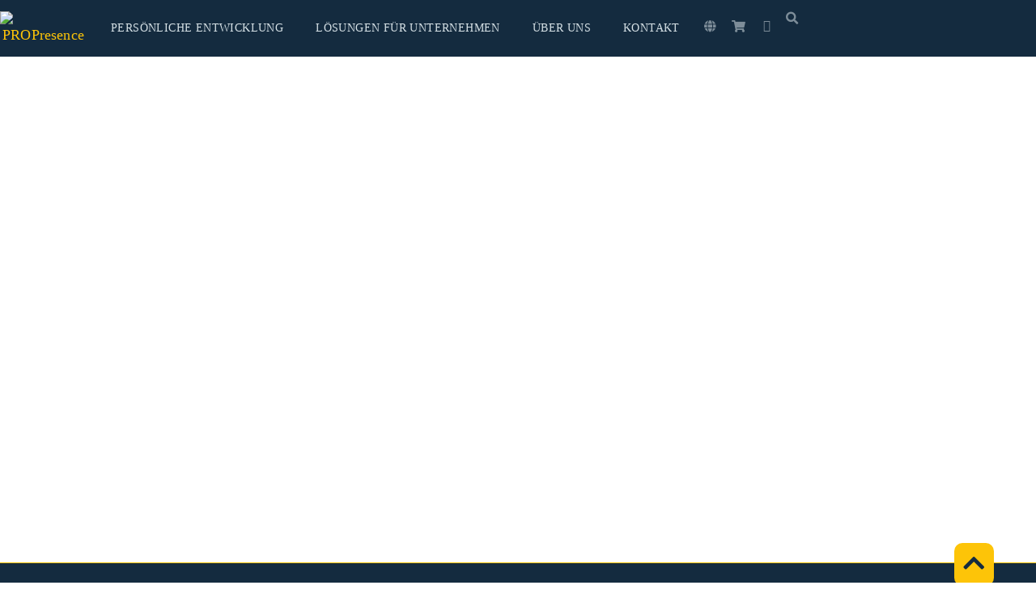

--- FILE ---
content_type: text/html; charset=UTF-8
request_url: https://propresence.org/tag/schlaf/
body_size: 18487
content:
<!doctype html>
<html lang="de-DE" prefix="og: https://ogp.me/ns#">
<head>
	<meta charset="UTF-8">
	<meta name="viewport" content="width=device-width, initial-scale=1">
	<link rel="profile" href="https://gmpg.org/xfn/11">
	<link rel="alternate" hreflang="de" href="https://propresence.org/tag/schlaf/" />
<link rel="alternate" hreflang="x-default" href="https://propresence.org/tag/schlaf/" />
<!-- Google tag (gtag.js) Consent Mode dataLayer added by Site Kit -->
<script id="google_gtagjs-js-consent-mode-data-layer">
window.dataLayer = window.dataLayer || [];function gtag(){dataLayer.push(arguments);}
gtag('consent', 'default', {"ad_personalization":"denied","ad_storage":"denied","ad_user_data":"denied","analytics_storage":"denied","functionality_storage":"denied","security_storage":"denied","personalization_storage":"denied","region":["AT","BE","BG","CH","CY","CZ","DE","DK","EE","ES","FI","FR","GB","GR","HR","HU","IE","IS","IT","LI","LT","LU","LV","MT","NL","NO","PL","PT","RO","SE","SI","SK"],"wait_for_update":500});
window._googlesitekitConsentCategoryMap = {"statistics":["analytics_storage"],"marketing":["ad_storage","ad_user_data","ad_personalization"],"functional":["functionality_storage","security_storage"],"preferences":["personalization_storage"]};
window._googlesitekitConsents = {"ad_personalization":"denied","ad_storage":"denied","ad_user_data":"denied","analytics_storage":"denied","functionality_storage":"denied","security_storage":"denied","personalization_storage":"denied","region":["AT","BE","BG","CH","CY","CZ","DE","DK","EE","ES","FI","FR","GB","GR","HR","HU","IE","IS","IT","LI","LT","LU","LV","MT","NL","NO","PL","PT","RO","SE","SI","SK"],"wait_for_update":500};
</script>
<!-- End Google tag (gtag.js) Consent Mode dataLayer added by Site Kit -->

<!-- Suchmaschinen-Optimierung durch Rank Math PRO - https://rankmath.com/ -->
<title>SCHLAF - PRO Presence</title>
<meta name="robots" content="follow, noindex"/>
<meta property="og:locale" content="de_DE" />
<meta property="og:type" content="article" />
<meta property="og:title" content="SCHLAF - PRO Presence" />
<meta property="og:url" content="https://propresence.org/tag/schlaf/" />
<meta property="og:site_name" content="Propresence" />
<meta name="twitter:card" content="summary_large_image" />
<meta name="twitter:title" content="SCHLAF - PRO Presence" />
<script type="application/ld+json" class="rank-math-schema-pro">{"@context":"https://schema.org","@graph":[{"@type":"Person","@id":"https://propresence.org/#person","name":"Propresence","image":{"@type":"ImageObject","@id":"https://propresence.org/#logo","url":"https://propresence.org/wp-content/uploads/2023/08/propresence-logo.svg","contentUrl":"https://propresence.org/wp-content/uploads/2023/08/propresence-logo.svg","caption":"Propresence","inLanguage":"de"}},{"@type":"WebSite","@id":"https://propresence.org/#website","url":"https://propresence.org","name":"Propresence","publisher":{"@id":"https://propresence.org/#person"},"inLanguage":"de"},{"@type":"BreadcrumbList","@id":"https://propresence.org/tag/schlaf/#breadcrumb","itemListElement":[{"@type":"ListItem","position":"1","item":{"@id":"https://propresence.org","name":"Heim"}},{"@type":"ListItem","position":"2","item":{"@id":"https://propresence.org/tag/schlaf/","name":"SCHLAF"}}]},{"@type":"CollectionPage","@id":"https://propresence.org/tag/schlaf/#webpage","url":"https://propresence.org/tag/schlaf/","name":"SCHLAF - PRO Presence","isPartOf":{"@id":"https://propresence.org/#website"},"inLanguage":"de","breadcrumb":{"@id":"https://propresence.org/tag/schlaf/#breadcrumb"}}]}</script>
<!-- /Rank Math WordPress SEO Plugin -->

<link rel='dns-prefetch' href='//cdn.jsdelivr.net' />
<link rel='dns-prefetch' href='//www.googletagmanager.com' />
<link rel="alternate" type="application/rss+xml" title="PRO Presence &raquo; Feed" href="https://propresence.org/feed/" />
<link rel="alternate" type="application/rss+xml" title="PRO Presence &raquo; Kommentar-Feed" href="https://propresence.org/comments/feed/" />
<link rel="alternate" type="application/rss+xml" title="PRO Presence &raquo; Schlagwort-Feed zu SCHLAF" href="https://propresence.org/tag/schlaf/feed/" />
<style id='wp-img-auto-sizes-contain-inline-css'>
img:is([sizes=auto i],[sizes^="auto," i]){contain-intrinsic-size:3000px 1500px}
/*# sourceURL=wp-img-auto-sizes-contain-inline-css */
</style>
<link rel='stylesheet' id='german-market-blocks-integrations-css' href='https://propresence.org/wp-content/plugins/woocommerce-german-market/german-market-blocks/build/integrations.css?ver=3.31' media='all' />
<link rel='stylesheet' id='german-market-checkout-block-checkboxes-css' href='https://propresence.org/wp-content/plugins/woocommerce-german-market/german-market-blocks/build/blocks/checkout-checkboxes/style-index.css?ver=3.31' media='all' />
<link rel='stylesheet' id='german-market-checkout-block-eu-vat-id-css' href='https://propresence.org/wp-content/plugins/woocommerce-german-market/german-market-blocks/build/blocks/eu-vat-id/style-index.css?ver=3.31' media='all' />
<style id='wp-emoji-styles-inline-css'>

	img.wp-smiley, img.emoji {
		display: inline !important;
		border: none !important;
		box-shadow: none !important;
		height: 1em !important;
		width: 1em !important;
		margin: 0 0.07em !important;
		vertical-align: -0.1em !important;
		background: none !important;
		padding: 0 !important;
	}
/*# sourceURL=wp-emoji-styles-inline-css */
</style>
<link rel='stylesheet' id='wp-block-library-css' href='https://propresence.org/wp-includes/css/dist/block-library/style.min.css?ver=6.9' media='all' />
<link rel='stylesheet' id='wc-blocks-style-css' href='https://propresence.org/wp-content/plugins/woocommerce/assets/client/blocks/wc-blocks.css?ver=wc-10.2.2' media='all' />
<style id='global-styles-inline-css'>
:root{--wp--preset--aspect-ratio--square: 1;--wp--preset--aspect-ratio--4-3: 4/3;--wp--preset--aspect-ratio--3-4: 3/4;--wp--preset--aspect-ratio--3-2: 3/2;--wp--preset--aspect-ratio--2-3: 2/3;--wp--preset--aspect-ratio--16-9: 16/9;--wp--preset--aspect-ratio--9-16: 9/16;--wp--preset--color--black: #000000;--wp--preset--color--cyan-bluish-gray: #abb8c3;--wp--preset--color--white: #ffffff;--wp--preset--color--pale-pink: #f78da7;--wp--preset--color--vivid-red: #cf2e2e;--wp--preset--color--luminous-vivid-orange: #ff6900;--wp--preset--color--luminous-vivid-amber: #fcb900;--wp--preset--color--light-green-cyan: #7bdcb5;--wp--preset--color--vivid-green-cyan: #00d084;--wp--preset--color--pale-cyan-blue: #8ed1fc;--wp--preset--color--vivid-cyan-blue: #0693e3;--wp--preset--color--vivid-purple: #9b51e0;--wp--preset--gradient--vivid-cyan-blue-to-vivid-purple: linear-gradient(135deg,rgb(6,147,227) 0%,rgb(155,81,224) 100%);--wp--preset--gradient--light-green-cyan-to-vivid-green-cyan: linear-gradient(135deg,rgb(122,220,180) 0%,rgb(0,208,130) 100%);--wp--preset--gradient--luminous-vivid-amber-to-luminous-vivid-orange: linear-gradient(135deg,rgb(252,185,0) 0%,rgb(255,105,0) 100%);--wp--preset--gradient--luminous-vivid-orange-to-vivid-red: linear-gradient(135deg,rgb(255,105,0) 0%,rgb(207,46,46) 100%);--wp--preset--gradient--very-light-gray-to-cyan-bluish-gray: linear-gradient(135deg,rgb(238,238,238) 0%,rgb(169,184,195) 100%);--wp--preset--gradient--cool-to-warm-spectrum: linear-gradient(135deg,rgb(74,234,220) 0%,rgb(151,120,209) 20%,rgb(207,42,186) 40%,rgb(238,44,130) 60%,rgb(251,105,98) 80%,rgb(254,248,76) 100%);--wp--preset--gradient--blush-light-purple: linear-gradient(135deg,rgb(255,206,236) 0%,rgb(152,150,240) 100%);--wp--preset--gradient--blush-bordeaux: linear-gradient(135deg,rgb(254,205,165) 0%,rgb(254,45,45) 50%,rgb(107,0,62) 100%);--wp--preset--gradient--luminous-dusk: linear-gradient(135deg,rgb(255,203,112) 0%,rgb(199,81,192) 50%,rgb(65,88,208) 100%);--wp--preset--gradient--pale-ocean: linear-gradient(135deg,rgb(255,245,203) 0%,rgb(182,227,212) 50%,rgb(51,167,181) 100%);--wp--preset--gradient--electric-grass: linear-gradient(135deg,rgb(202,248,128) 0%,rgb(113,206,126) 100%);--wp--preset--gradient--midnight: linear-gradient(135deg,rgb(2,3,129) 0%,rgb(40,116,252) 100%);--wp--preset--font-size--small: 13px;--wp--preset--font-size--medium: 20px;--wp--preset--font-size--large: 36px;--wp--preset--font-size--x-large: 42px;--wp--preset--spacing--20: 0.44rem;--wp--preset--spacing--30: 0.67rem;--wp--preset--spacing--40: 1rem;--wp--preset--spacing--50: 1.5rem;--wp--preset--spacing--60: 2.25rem;--wp--preset--spacing--70: 3.38rem;--wp--preset--spacing--80: 5.06rem;--wp--preset--shadow--natural: 6px 6px 9px rgba(0, 0, 0, 0.2);--wp--preset--shadow--deep: 12px 12px 50px rgba(0, 0, 0, 0.4);--wp--preset--shadow--sharp: 6px 6px 0px rgba(0, 0, 0, 0.2);--wp--preset--shadow--outlined: 6px 6px 0px -3px rgb(255, 255, 255), 6px 6px rgb(0, 0, 0);--wp--preset--shadow--crisp: 6px 6px 0px rgb(0, 0, 0);}:root { --wp--style--global--content-size: 800px;--wp--style--global--wide-size: 1200px; }:where(body) { margin: 0; }.wp-site-blocks > .alignleft { float: left; margin-right: 2em; }.wp-site-blocks > .alignright { float: right; margin-left: 2em; }.wp-site-blocks > .aligncenter { justify-content: center; margin-left: auto; margin-right: auto; }:where(.wp-site-blocks) > * { margin-block-start: 24px; margin-block-end: 0; }:where(.wp-site-blocks) > :first-child { margin-block-start: 0; }:where(.wp-site-blocks) > :last-child { margin-block-end: 0; }:root { --wp--style--block-gap: 24px; }:root :where(.is-layout-flow) > :first-child{margin-block-start: 0;}:root :where(.is-layout-flow) > :last-child{margin-block-end: 0;}:root :where(.is-layout-flow) > *{margin-block-start: 24px;margin-block-end: 0;}:root :where(.is-layout-constrained) > :first-child{margin-block-start: 0;}:root :where(.is-layout-constrained) > :last-child{margin-block-end: 0;}:root :where(.is-layout-constrained) > *{margin-block-start: 24px;margin-block-end: 0;}:root :where(.is-layout-flex){gap: 24px;}:root :where(.is-layout-grid){gap: 24px;}.is-layout-flow > .alignleft{float: left;margin-inline-start: 0;margin-inline-end: 2em;}.is-layout-flow > .alignright{float: right;margin-inline-start: 2em;margin-inline-end: 0;}.is-layout-flow > .aligncenter{margin-left: auto !important;margin-right: auto !important;}.is-layout-constrained > .alignleft{float: left;margin-inline-start: 0;margin-inline-end: 2em;}.is-layout-constrained > .alignright{float: right;margin-inline-start: 2em;margin-inline-end: 0;}.is-layout-constrained > .aligncenter{margin-left: auto !important;margin-right: auto !important;}.is-layout-constrained > :where(:not(.alignleft):not(.alignright):not(.alignfull)){max-width: var(--wp--style--global--content-size);margin-left: auto !important;margin-right: auto !important;}.is-layout-constrained > .alignwide{max-width: var(--wp--style--global--wide-size);}body .is-layout-flex{display: flex;}.is-layout-flex{flex-wrap: wrap;align-items: center;}.is-layout-flex > :is(*, div){margin: 0;}body .is-layout-grid{display: grid;}.is-layout-grid > :is(*, div){margin: 0;}body{padding-top: 0px;padding-right: 0px;padding-bottom: 0px;padding-left: 0px;}a:where(:not(.wp-element-button)){text-decoration: underline;}:root :where(.wp-element-button, .wp-block-button__link){background-color: #32373c;border-width: 0;color: #fff;font-family: inherit;font-size: inherit;font-style: inherit;font-weight: inherit;letter-spacing: inherit;line-height: inherit;padding-top: calc(0.667em + 2px);padding-right: calc(1.333em + 2px);padding-bottom: calc(0.667em + 2px);padding-left: calc(1.333em + 2px);text-decoration: none;text-transform: inherit;}.has-black-color{color: var(--wp--preset--color--black) !important;}.has-cyan-bluish-gray-color{color: var(--wp--preset--color--cyan-bluish-gray) !important;}.has-white-color{color: var(--wp--preset--color--white) !important;}.has-pale-pink-color{color: var(--wp--preset--color--pale-pink) !important;}.has-vivid-red-color{color: var(--wp--preset--color--vivid-red) !important;}.has-luminous-vivid-orange-color{color: var(--wp--preset--color--luminous-vivid-orange) !important;}.has-luminous-vivid-amber-color{color: var(--wp--preset--color--luminous-vivid-amber) !important;}.has-light-green-cyan-color{color: var(--wp--preset--color--light-green-cyan) !important;}.has-vivid-green-cyan-color{color: var(--wp--preset--color--vivid-green-cyan) !important;}.has-pale-cyan-blue-color{color: var(--wp--preset--color--pale-cyan-blue) !important;}.has-vivid-cyan-blue-color{color: var(--wp--preset--color--vivid-cyan-blue) !important;}.has-vivid-purple-color{color: var(--wp--preset--color--vivid-purple) !important;}.has-black-background-color{background-color: var(--wp--preset--color--black) !important;}.has-cyan-bluish-gray-background-color{background-color: var(--wp--preset--color--cyan-bluish-gray) !important;}.has-white-background-color{background-color: var(--wp--preset--color--white) !important;}.has-pale-pink-background-color{background-color: var(--wp--preset--color--pale-pink) !important;}.has-vivid-red-background-color{background-color: var(--wp--preset--color--vivid-red) !important;}.has-luminous-vivid-orange-background-color{background-color: var(--wp--preset--color--luminous-vivid-orange) !important;}.has-luminous-vivid-amber-background-color{background-color: var(--wp--preset--color--luminous-vivid-amber) !important;}.has-light-green-cyan-background-color{background-color: var(--wp--preset--color--light-green-cyan) !important;}.has-vivid-green-cyan-background-color{background-color: var(--wp--preset--color--vivid-green-cyan) !important;}.has-pale-cyan-blue-background-color{background-color: var(--wp--preset--color--pale-cyan-blue) !important;}.has-vivid-cyan-blue-background-color{background-color: var(--wp--preset--color--vivid-cyan-blue) !important;}.has-vivid-purple-background-color{background-color: var(--wp--preset--color--vivid-purple) !important;}.has-black-border-color{border-color: var(--wp--preset--color--black) !important;}.has-cyan-bluish-gray-border-color{border-color: var(--wp--preset--color--cyan-bluish-gray) !important;}.has-white-border-color{border-color: var(--wp--preset--color--white) !important;}.has-pale-pink-border-color{border-color: var(--wp--preset--color--pale-pink) !important;}.has-vivid-red-border-color{border-color: var(--wp--preset--color--vivid-red) !important;}.has-luminous-vivid-orange-border-color{border-color: var(--wp--preset--color--luminous-vivid-orange) !important;}.has-luminous-vivid-amber-border-color{border-color: var(--wp--preset--color--luminous-vivid-amber) !important;}.has-light-green-cyan-border-color{border-color: var(--wp--preset--color--light-green-cyan) !important;}.has-vivid-green-cyan-border-color{border-color: var(--wp--preset--color--vivid-green-cyan) !important;}.has-pale-cyan-blue-border-color{border-color: var(--wp--preset--color--pale-cyan-blue) !important;}.has-vivid-cyan-blue-border-color{border-color: var(--wp--preset--color--vivid-cyan-blue) !important;}.has-vivid-purple-border-color{border-color: var(--wp--preset--color--vivid-purple) !important;}.has-vivid-cyan-blue-to-vivid-purple-gradient-background{background: var(--wp--preset--gradient--vivid-cyan-blue-to-vivid-purple) !important;}.has-light-green-cyan-to-vivid-green-cyan-gradient-background{background: var(--wp--preset--gradient--light-green-cyan-to-vivid-green-cyan) !important;}.has-luminous-vivid-amber-to-luminous-vivid-orange-gradient-background{background: var(--wp--preset--gradient--luminous-vivid-amber-to-luminous-vivid-orange) !important;}.has-luminous-vivid-orange-to-vivid-red-gradient-background{background: var(--wp--preset--gradient--luminous-vivid-orange-to-vivid-red) !important;}.has-very-light-gray-to-cyan-bluish-gray-gradient-background{background: var(--wp--preset--gradient--very-light-gray-to-cyan-bluish-gray) !important;}.has-cool-to-warm-spectrum-gradient-background{background: var(--wp--preset--gradient--cool-to-warm-spectrum) !important;}.has-blush-light-purple-gradient-background{background: var(--wp--preset--gradient--blush-light-purple) !important;}.has-blush-bordeaux-gradient-background{background: var(--wp--preset--gradient--blush-bordeaux) !important;}.has-luminous-dusk-gradient-background{background: var(--wp--preset--gradient--luminous-dusk) !important;}.has-pale-ocean-gradient-background{background: var(--wp--preset--gradient--pale-ocean) !important;}.has-electric-grass-gradient-background{background: var(--wp--preset--gradient--electric-grass) !important;}.has-midnight-gradient-background{background: var(--wp--preset--gradient--midnight) !important;}.has-small-font-size{font-size: var(--wp--preset--font-size--small) !important;}.has-medium-font-size{font-size: var(--wp--preset--font-size--medium) !important;}.has-large-font-size{font-size: var(--wp--preset--font-size--large) !important;}.has-x-large-font-size{font-size: var(--wp--preset--font-size--x-large) !important;}
/*# sourceURL=global-styles-inline-css */
</style>

<link rel='stylesheet' id='woocommerce-layout-css' href='https://propresence.org/wp-content/plugins/woocommerce/assets/css/woocommerce-layout.css?ver=10.2.2' media='all' />
<link rel='stylesheet' id='woocommerce-smallscreen-css' href='https://propresence.org/wp-content/plugins/woocommerce/assets/css/woocommerce-smallscreen.css?ver=10.2.2' media='only screen and (max-width: 768px)' />
<link rel='stylesheet' id='woocommerce-general-css' href='https://propresence.org/wp-content/plugins/woocommerce/assets/css/woocommerce.css?ver=10.2.2' media='all' />
<style id='woocommerce-inline-inline-css'>
.woocommerce form .form-row .required { visibility: visible; }
/*# sourceURL=woocommerce-inline-inline-css */
</style>
<link rel='stylesheet' id='wpml-legacy-vertical-list-0-css' href='https://propresence.org/wp-content/plugins/sitepress-multilingual-cms/templates/language-switchers/legacy-list-vertical/style.min.css?ver=1' media='all' />
<style id='wpml-legacy-vertical-list-0-inline-css'>
.wpml-ls-statics-shortcode_actions, .wpml-ls-statics-shortcode_actions .wpml-ls-sub-menu, .wpml-ls-statics-shortcode_actions a {border-color:#ffffff;}
/*# sourceURL=wpml-legacy-vertical-list-0-inline-css */
</style>
<link rel='stylesheet' id='brands-styles-css' href='https://propresence.org/wp-content/plugins/woocommerce/assets/css/brands.css?ver=10.2.2' media='all' />
<link rel='stylesheet' id='woocommerce-eu-vatin-check-style-css' href='https://propresence.org/wp-content/plugins/woocommerce-german-market/add-ons/woocommerce-eu-vatin-check/assets/css/frontend.min.css' media='all' />
<link rel='stylesheet' id='wpg-select2-css' href='//cdn.jsdelivr.net/npm/select2@4.1.0-rc.0/dist/css/select2.min.css?ver=6.9' media='all' />
<link rel='stylesheet' id='hello-elementor-css' href='https://propresence.org/wp-content/themes/hello-elementor/assets/css/reset.css?ver=3.4.4' media='all' />
<link rel='stylesheet' id='hello-elementor-theme-style-css' href='https://propresence.org/wp-content/themes/hello-elementor/assets/css/theme.css?ver=3.4.4' media='all' />
<link rel='stylesheet' id='hello-elementor-header-footer-css' href='https://propresence.org/wp-content/themes/hello-elementor/assets/css/header-footer.css?ver=3.4.4' media='all' />
<link rel='stylesheet' id='elementor-frontend-css' href='https://propresence.org/wp-content/plugins/elementor/assets/css/frontend.min.css?ver=3.32.4' media='all' />
<link rel='stylesheet' id='elementor-post-8-css' href='https://propresence.org/wp-content/uploads/elementor/css/post-8.css?ver=1769700351' media='all' />
<link rel='stylesheet' id='widget-image-css' href='https://propresence.org/wp-content/plugins/elementor/assets/css/widget-image.min.css?ver=3.32.4' media='all' />
<link rel='stylesheet' id='widget-nav-menu-css' href='https://propresence.org/wp-content/plugins/elementor-pro/assets/css/widget-nav-menu.min.css?ver=3.32.2' media='all' />
<link rel='stylesheet' id='e-animation-fadeInRight-css' href='https://propresence.org/wp-content/plugins/elementor/assets/lib/animations/styles/fadeInRight.min.css?ver=3.32.4' media='all' />
<link rel='stylesheet' id='widget-off-canvas-css' href='https://propresence.org/wp-content/plugins/elementor-pro/assets/css/widget-off-canvas.min.css?ver=3.32.2' media='all' />
<link rel='stylesheet' id='widget-search-form-css' href='https://propresence.org/wp-content/plugins/elementor-pro/assets/css/widget-search-form.min.css?ver=3.32.2' media='all' />
<link rel='stylesheet' id='elementor-icons-shared-0-css' href='https://propresence.org/wp-content/plugins/elementor/assets/lib/font-awesome/css/fontawesome.min.css?ver=5.15.3' media='all' />
<link rel='stylesheet' id='elementor-icons-fa-solid-css' href='https://propresence.org/wp-content/plugins/elementor/assets/lib/font-awesome/css/solid.min.css?ver=5.15.3' media='all' />
<link rel='stylesheet' id='widget-heading-css' href='https://propresence.org/wp-content/plugins/elementor/assets/css/widget-heading.min.css?ver=3.32.4' media='all' />
<link rel='stylesheet' id='widget-icon-list-css' href='https://propresence.org/wp-content/plugins/elementor/assets/css/widget-icon-list.min.css?ver=3.32.4' media='all' />
<link rel='stylesheet' id='widget-social-icons-css' href='https://propresence.org/wp-content/plugins/elementor/assets/css/widget-social-icons.min.css?ver=3.32.4' media='all' />
<link rel='stylesheet' id='e-apple-webkit-css' href='https://propresence.org/wp-content/plugins/elementor/assets/css/conditionals/apple-webkit.min.css?ver=3.32.4' media='all' />
<link rel='stylesheet' id='widget-loop-common-css' href='https://propresence.org/wp-content/plugins/elementor-pro/assets/css/widget-loop-common.min.css?ver=3.32.2' media='all' />
<link rel='stylesheet' id='widget-loop-grid-css' href='https://propresence.org/wp-content/plugins/elementor-pro/assets/css/widget-loop-grid.min.css?ver=3.32.2' media='all' />
<link rel='stylesheet' id='elementor-icons-css' href='https://propresence.org/wp-content/plugins/elementor/assets/lib/eicons/css/elementor-icons.min.css?ver=5.44.0' media='all' />
<link rel='stylesheet' id='elementor-post-29-css' href='https://propresence.org/wp-content/uploads/elementor/css/post-29.css?ver=1769700353' media='all' />
<link rel='stylesheet' id='elementor-post-47-css' href='https://propresence.org/wp-content/uploads/elementor/css/post-47.css?ver=1769700353' media='all' />
<link rel='stylesheet' id='elementor-post-3291-css' href='https://propresence.org/wp-content/uploads/elementor/css/post-3291.css?ver=1769700439' media='all' />
<link rel='stylesheet' id='borlabs-cookie-custom-css' href='https://propresence.org/wp-content/cache/borlabs-cookie/1/borlabs-cookie-1-de.css?ver=3.3.7-27' media='all' />
<link rel='stylesheet' id='german-market-blocks-order-button-position-css' href='https://propresence.org/wp-content/plugins/woocommerce-german-market/german-market-blocks/additional-css/order-button-checkout-fields.css?ver=3.31' media='all' />
<link rel='stylesheet' id='woocommerce-de_frontend_styles-css' href='https://propresence.org/wp-content/plugins/woocommerce-german-market/css/frontend.min.css?ver=3.31' media='all' />
<link rel='stylesheet' id='bdt-uikit-css' href='https://propresence.org/wp-content/plugins/bdthemes-element-pack/assets/css/bdt-uikit.css?ver=3.21.7' media='all' />
<link rel='stylesheet' id='ep-helper-css' href='https://propresence.org/wp-content/plugins/bdthemes-element-pack/assets/css/ep-helper.css?ver=7.20.3' media='all' />
<link rel='stylesheet' id='elementor-gf-local-firasans-css' href='https://propresence.org/wp-content/uploads/elementor/google-fonts/css/firasans.css?ver=1742387070' media='all' />
<link rel='stylesheet' id='elementor-icons-fa-regular-css' href='https://propresence.org/wp-content/plugins/elementor/assets/lib/font-awesome/css/regular.min.css?ver=5.15.3' media='all' />
<link rel='stylesheet' id='elementor-icons-fa-brands-css' href='https://propresence.org/wp-content/plugins/elementor/assets/lib/font-awesome/css/brands.min.css?ver=5.15.3' media='all' />
<script id="wpml-cookie-js-extra">
var wpml_cookies = {"wp-wpml_current_language":{"value":"de","expires":1,"path":"/"}};
var wpml_cookies = {"wp-wpml_current_language":{"value":"de","expires":1,"path":"/"}};
//# sourceURL=wpml-cookie-js-extra
</script>
<script src="https://propresence.org/wp-content/plugins/sitepress-multilingual-cms/res/js/cookies/language-cookie.js?ver=476000" id="wpml-cookie-js" defer data-wp-strategy="defer"></script>
<script src="https://propresence.org/wp-includes/js/jquery/jquery.min.js?ver=3.7.1" id="jquery-core-js"></script>
<script src="https://propresence.org/wp-includes/js/jquery/jquery-migrate.min.js?ver=3.4.1" id="jquery-migrate-js"></script>
<script src="https://propresence.org/wp-content/plugins/woocommerce/assets/js/js-cookie/js.cookie.min.js?ver=2.1.4-wc.10.2.2" id="js-cookie-js" defer data-wp-strategy="defer"></script>
<script id="wc-cart-fragments-js-extra">
var wc_cart_fragments_params = {"ajax_url":"/wp-admin/admin-ajax.php","wc_ajax_url":"/?wc-ajax=%%endpoint%%","cart_hash_key":"wc_cart_hash_371101c4695d00fbae3734d529f0e62d","fragment_name":"wc_fragments_371101c4695d00fbae3734d529f0e62d","request_timeout":"5000"};
//# sourceURL=wc-cart-fragments-js-extra
</script>
<script src="https://propresence.org/wp-content/plugins/woocommerce/assets/js/frontend/cart-fragments.min.js?ver=10.2.2" id="wc-cart-fragments-js" defer data-wp-strategy="defer"></script>
<script src="https://propresence.org/wp-content/plugins/woocommerce/assets/js/jquery-blockui/jquery.blockUI.min.js?ver=2.7.0-wc.10.2.2" id="jquery-blockui-js" defer data-wp-strategy="defer"></script>
<script id="wc-add-to-cart-js-extra">
var wc_add_to_cart_params = {"ajax_url":"/wp-admin/admin-ajax.php","wc_ajax_url":"/?wc-ajax=%%endpoint%%","i18n_view_cart":"Warenkorb anzeigen","cart_url":"https://propresence.org/cart/","is_cart":"","cart_redirect_after_add":"no"};
//# sourceURL=wc-add-to-cart-js-extra
</script>
<script src="https://propresence.org/wp-content/plugins/woocommerce/assets/js/frontend/add-to-cart.min.js?ver=10.2.2" id="wc-add-to-cart-js" defer data-wp-strategy="defer"></script>
<script id="woocommerce-js-extra">
var woocommerce_params = {"ajax_url":"/wp-admin/admin-ajax.php","wc_ajax_url":"/?wc-ajax=%%endpoint%%","i18n_password_show":"Passwort anzeigen","i18n_password_hide":"Passwort ausblenden"};
//# sourceURL=woocommerce-js-extra
</script>
<script src="https://propresence.org/wp-content/plugins/woocommerce/assets/js/frontend/woocommerce.min.js?ver=10.2.2" id="woocommerce-js" defer data-wp-strategy="defer"></script>
<script id="WCPAY_ASSETS-js-extra">
var wcpayAssets = {"url":"https://propresence.org/wp-content/plugins/woocommerce-payments/dist/"};
//# sourceURL=WCPAY_ASSETS-js-extra
</script>
<script src="//cdn.jsdelivr.net/npm/select2@4.1.0-rc.0/dist/js/select2.min.js?ver=6.9" id="wpg-select2-js"></script>
<script data-no-optimize="1" data-no-minify="1" data-cfasync="false" src="https://propresence.org/wp-content/cache/borlabs-cookie/1/borlabs-cookie-config-de.json.js?ver=3.3.7-34" id="borlabs-cookie-config-js"></script>
<script id="woocommerce_de_frontend-js-extra">
var sepa_ajax_object = {"ajax_url":"https://propresence.org/wp-admin/admin-ajax.php","nonce":"674b635c1b"};
var woocommerce_remove_updated_totals = {"val":"0"};
var woocommerce_payment_update = {"val":"1"};
var german_market_price_variable_products = {"val":"gm_default"};
var german_market_price_variable_theme_extra_element = {"val":".elementor-jet-single-price.jet-woo-builder .price:first-child"};
var german_market_legal_info_product_reviews = {"element":".woocommerce-Reviews .commentlist"};
var ship_different_address = {"message":"\u003Cp class=\"woocommerce-notice woocommerce-notice--info woocommerce-info\" id=\"german-market-puchase-on-account-message\"\u003E\"Lieferung an eine andere Adresse senden\" ist f\u00fcr die gew\u00e4hlte Zahlungsart \"Kauf auf Rechnung\" nicht verf\u00fcgbar und wurde deaktiviert!\u003C/p\u003E","before_element":".woocommerce-checkout-payment"};
//# sourceURL=woocommerce_de_frontend-js-extra
</script>
<script src="https://propresence.org/wp-content/plugins/woocommerce-german-market/js/WooCommerce-German-Market-Frontend.min.js?ver=3.31" id="woocommerce_de_frontend-js"></script>
<link rel="https://api.w.org/" href="https://propresence.org/wp-json/" /><link rel="alternate" title="JSON" type="application/json" href="https://propresence.org/wp-json/wp/v2/tags/109" /><link rel="EditURI" type="application/rsd+xml" title="RSD" href="https://propresence.org/xmlrpc.php?rsd" />
<meta name="generator" content="WordPress 6.9" />
<meta name="generator" content="WPML ver:4.7.6 stt:1,3;" />
<meta name="generator" content="Site Kit by Google 1.162.1" />	<noscript><style>.woocommerce-product-gallery{ opacity: 1 !important; }</style></noscript>
	<meta name="google-site-verification" content="rW6Hb5bZKmQyCXG0eG_B6Kk1WuTyBPBK2CubQdXIAe4"><meta name="generator" content="Elementor 3.32.4; features: additional_custom_breakpoints; settings: css_print_method-external, google_font-enabled, font_display-swap">
<link
    rel="stylesheet"
    href="https://cdnjs.cloudflare.com/ajax/libs/animate.css/4.1.1/animate.min.css"
  />
<script>
	jQuery(document).ready(function($){
    if ($('body').hasClass('page-id-391')) {
        $('#main-header').css('background-color', '#0D1924');
    }
	});
</script>
<!-- Google Tag Manager -->
<script data-borlabs-cookie-script-blocker-id='google-tag-manager' type='text/template'>(function(w,d,s,l,i){w[l]=w[l]||[];w[l].push({'gtm.start':
new Date().getTime(),event:'gtm.js'});var f=d.getElementsByTagName(s)[0],
j=d.createElement(s),dl=l!='dataLayer'?'&l='+l:'';j.async=true;j.src=
'https://www.googletagmanager.com/gtm.js?id='+i+dl;f.parentNode.insertBefore(j,f);
})(window,document,'script','dataLayer','GTM-KFL9DK8M');</script>
<!-- End Google Tag Manager -->
<script data-no-optimize="1" data-no-minify="1" data-cfasync="false" data-borlabs-cookie-script-blocker-ignore>
    (function () {
        if ('0' === '1' && '1' === '1') {
            window['gtag_enable_tcf_support'] = true;
        }
        window.dataLayer = window.dataLayer || [];
        if (typeof window.gtag !== 'function') {
            window.gtag = function () {
                window.dataLayer.push(arguments);
            };
        }
        gtag('set', 'developer_id.dYjRjMm', true);
        if ('1' === '1') {
            let getCookieValue = function (name) {
                return document.cookie.match('(^|;)\\s*' + name + '\\s*=\\s*([^;]+)')?.pop() || '';
            };
            const gtmRegionsData = '{{ google-tag-manager-cm-regional-defaults }}';
            let gtmRegions = [];
            if (gtmRegionsData !== '\{\{ google-tag-manager-cm-regional-defaults \}\}') {
                gtmRegions = JSON.parse(gtmRegionsData);
            }
            let defaultRegion = null;
            for (let gtmRegionIndex in gtmRegions) {
                let gtmRegion = gtmRegions[gtmRegionIndex];
                if (gtmRegion['google-tag-manager-cm-region'] === '') {
                    defaultRegion = gtmRegion;
                } else {
                    gtag('consent', 'default', {
                        'ad_storage': gtmRegion['google-tag-manager-cm-default-ad-storage'],
                        'ad_user_data': gtmRegion['google-tag-manager-cm-default-ad-user-data'],
                        'ad_personalization': gtmRegion['google-tag-manager-cm-default-ad-personalization'],
                        'analytics_storage': gtmRegion['google-tag-manager-cm-default-analytics-storage'],
                        'functionality_storage': gtmRegion['google-tag-manager-cm-default-functionality-storage'],
                        'personalization_storage': gtmRegion['google-tag-manager-cm-default-personalization-storage'],
                        'security_storage': gtmRegion['google-tag-manager-cm-default-security-storage'],
                        'region': gtmRegion['google-tag-manager-cm-region'].toUpperCase().split(','),
						'wait_for_update': 500,
                    });
                }
            }
            let cookieValue = getCookieValue('borlabs-cookie-gcs');
            let consentsFromCookie = {};
            if (cookieValue !== '') {
                consentsFromCookie = JSON.parse(decodeURIComponent(cookieValue));
            }
            let defaultValues = {
                'ad_storage': defaultRegion === null ? 'denied' : defaultRegion['google-tag-manager-cm-default-ad-storage'],
                'ad_user_data': defaultRegion === null ? 'denied' : defaultRegion['google-tag-manager-cm-default-ad-user-data'],
                'ad_personalization': defaultRegion === null ? 'denied' : defaultRegion['google-tag-manager-cm-default-ad-personalization'],
                'analytics_storage': defaultRegion === null ? 'denied' : defaultRegion['google-tag-manager-cm-default-analytics-storage'],
                'functionality_storage': defaultRegion === null ? 'denied' : defaultRegion['google-tag-manager-cm-default-functionality-storage'],
                'personalization_storage': defaultRegion === null ? 'denied' : defaultRegion['google-tag-manager-cm-default-personalization-storage'],
                'security_storage': defaultRegion === null ? 'denied' : defaultRegion['google-tag-manager-cm-default-security-storage'],
                'wait_for_update': 500,
            };
            gtag('consent', 'default', {...defaultValues, ...consentsFromCookie});
            gtag('set', 'ads_data_redaction', true);
        }

        if ('1' === '1') {
            let url = new URL(window.location.href);

            if ((url.searchParams.has('gtm_debug') && url.searchParams.get('gtm_debug') !== '') || document.cookie.indexOf('__TAG_ASSISTANT=') !== -1 || document.documentElement.hasAttribute('data-tag-assistant-present')) {
                /* GTM block start */
                (function(w,d,s,l,i){w[l]=w[l]||[];w[l].push({'gtm.start':
                        new Date().getTime(),event:'gtm.js'});var f=d.getElementsByTagName(s)[0],
                    j=d.createElement(s),dl=l!='dataLayer'?'&l='+l:'';j.async=true;j.src=
                    'https://www.googletagmanager.com/gtm.js?id='+i+dl;f.parentNode.insertBefore(j,f);
                })(window,document,'script','dataLayer','GTM-KFL9DK8M');
                /* GTM block end */
            } else {
                /* GTM block start */
                (function(w,d,s,l,i){w[l]=w[l]||[];w[l].push({'gtm.start':
                        new Date().getTime(),event:'gtm.js'});var f=d.getElementsByTagName(s)[0],
                    j=d.createElement(s),dl=l!='dataLayer'?'&l='+l:'';j.async=true;j.src=
                    'https://propresence.org/wp-content/uploads/borlabs-cookie/' + i + '.js?ver=lntnqrl8';f.parentNode.insertBefore(j,f);
                })(window,document,'script','dataLayer','GTM-KFL9DK8M');
                /* GTM block end */
            }
        }


        let borlabsCookieConsentChangeHandler = function () {
            window.dataLayer = window.dataLayer || [];
            if (typeof window.gtag !== 'function') {
                window.gtag = function() {
                    window.dataLayer.push(arguments);
                };
            }

            let consents = BorlabsCookie.Cookie.getPluginCookie().consents;

            if ('1' === '1') {
                let gtmConsents = {};
                let customConsents = {};

				let services = BorlabsCookie.Services._services;

				for (let service in services) {
					if (service !== 'borlabs-cookie') {
						customConsents['borlabs_cookie_' + service.replaceAll('-', '_')] = BorlabsCookie.Consents.hasConsent(service) ? 'granted' : 'denied';
					}
				}

                if ('0' === '1') {
                    gtmConsents = {
                        'analytics_storage': BorlabsCookie.Consents.hasConsentForServiceGroup('statistics') === true ? 'granted' : 'denied',
                        'functionality_storage': BorlabsCookie.Consents.hasConsentForServiceGroup('statistics') === true ? 'granted' : 'denied',
                        'personalization_storage': BorlabsCookie.Consents.hasConsentForServiceGroup('marketing') === true ? 'granted' : 'denied',
                        'security_storage': BorlabsCookie.Consents.hasConsentForServiceGroup('statistics') === true ? 'granted' : 'denied',
                    };
                } else {
                    gtmConsents = {
                        'ad_storage': BorlabsCookie.Consents.hasConsentForServiceGroup('marketing') === true ? 'granted' : 'denied',
                        'ad_user_data': BorlabsCookie.Consents.hasConsentForServiceGroup('marketing') === true ? 'granted' : 'denied',
                        'ad_personalization': BorlabsCookie.Consents.hasConsentForServiceGroup('marketing') === true ? 'granted' : 'denied',
                        'analytics_storage': BorlabsCookie.Consents.hasConsentForServiceGroup('statistics') === true ? 'granted' : 'denied',
                        'functionality_storage': BorlabsCookie.Consents.hasConsentForServiceGroup('statistics') === true ? 'granted' : 'denied',
                        'personalization_storage': BorlabsCookie.Consents.hasConsentForServiceGroup('marketing') === true ? 'granted' : 'denied',
                        'security_storage': BorlabsCookie.Consents.hasConsentForServiceGroup('statistics') === true ? 'granted' : 'denied',
                    };
                }
                BorlabsCookie.CookieLibrary.setCookie(
                    'borlabs-cookie-gcs',
                    JSON.stringify(gtmConsents),
                    BorlabsCookie.Settings.automaticCookieDomainAndPath.value ? '' : BorlabsCookie.Settings.cookieDomain.value,
                    BorlabsCookie.Settings.cookiePath.value,
                    BorlabsCookie.Cookie.getPluginCookie().expires,
                    BorlabsCookie.Settings.cookieSecure.value,
                    BorlabsCookie.Settings.cookieSameSite.value
                );
                gtag('consent', 'update', {...gtmConsents, ...customConsents});
            }


            for (let serviceGroup in consents) {
                for (let service of consents[serviceGroup]) {
                    if (!window.BorlabsCookieGtmPackageSentEvents.includes(service) && service !== 'borlabs-cookie') {
                        window.dataLayer.push({
                            event: 'borlabs-cookie-opt-in-' + service,
                        });
                        window.BorlabsCookieGtmPackageSentEvents.push(service);
                    }
                }
            }
            let afterConsentsEvent = document.createEvent('Event');
            afterConsentsEvent.initEvent('borlabs-cookie-google-tag-manager-after-consents', true, true);
            document.dispatchEvent(afterConsentsEvent);
        };
        window.BorlabsCookieGtmPackageSentEvents = [];
        document.addEventListener('borlabs-cookie-consent-saved', borlabsCookieConsentChangeHandler);
        document.addEventListener('borlabs-cookie-handle-unblock', borlabsCookieConsentChangeHandler);
    })();
</script>			<style>
				.e-con.e-parent:nth-of-type(n+4):not(.e-lazyloaded):not(.e-no-lazyload),
				.e-con.e-parent:nth-of-type(n+4):not(.e-lazyloaded):not(.e-no-lazyload) * {
					background-image: none !important;
				}
				@media screen and (max-height: 1024px) {
					.e-con.e-parent:nth-of-type(n+3):not(.e-lazyloaded):not(.e-no-lazyload),
					.e-con.e-parent:nth-of-type(n+3):not(.e-lazyloaded):not(.e-no-lazyload) * {
						background-image: none !important;
					}
				}
				@media screen and (max-height: 640px) {
					.e-con.e-parent:nth-of-type(n+2):not(.e-lazyloaded):not(.e-no-lazyload),
					.e-con.e-parent:nth-of-type(n+2):not(.e-lazyloaded):not(.e-no-lazyload) * {
						background-image: none !important;
					}
				}
			</style>
			<link rel="icon" href="https://propresence.org/wp-content/uploads/2023/08/LOGO-100x100.jpg" sizes="32x32" />
<link rel="icon" href="https://propresence.org/wp-content/uploads/2023/08/LOGO-300x300.jpg" sizes="192x192" />
<link rel="apple-touch-icon" href="https://propresence.org/wp-content/uploads/2023/08/LOGO-300x300.jpg" />
<meta name="msapplication-TileImage" content="https://propresence.org/wp-content/uploads/2023/08/LOGO-300x300.jpg" />
		<style id="wp-custom-css">
			.bdt-show-hide-container .bdt-show-hide .bdt-show-hide-item .bdt-show-hide-title:before{
	display: none!important;
}
.woocommerce-Price-amount bdi
{
	margin-left: -10px!important;
}
.woocommerce-Price-amount bdi span 
{
margin-left: 10px!important;
}
/*
 * Filter Responsive Code
 * */

@media screen and (min-width: 320px) and (max-width: 600px) {
.wpc-filters-section {
    width: 50%!important;
}
	.wpc-filter-layout-submit-button{
		width: 100%!important;
	}
	.wpc-filter-layout-submit-button a{
		font-size: 14px;
	}
	.wpc-filters-main-wrap a.wpc-filters-reset-button, .wpc-filters-main-wrap a.wpc-filters-submit-button{
		width: 50%;
	}
	.elementor-531 .elementor-element.elementor-element-60bdf00 > .elementor-widget-container{
		    padding: 15px;
	}
	.wpc-filters-section {
    margin-bottom: 0;
}
	.bdt-search-icon{
		border-right: 1px solid!important;
	}
	.woocommerce-account .woocommerce{
		padding: 15px;
	}
}
.woocommerce-MyAccount-content{
		margin-bottom: 50px;
	}
.woocommerce-account .woocommerce table a:hover{
		color: #1D3C58!important;
	}
b, strong{
	font-weight: 500!important;
}
.dx-text-justify, .dx-text-justify p{
	text-align: justify!important;
}
.dx-btn{
	border-radius: 10px!important;
    background-color: #FDC408!important;
	color: #142B3F!important;
	transition: 0.1s;
	font-weight: 500!important;
}
.dx-btn:hover{
	background-color: 	#142B3F!important;
	color: #FDC408!important;
}

.dx-alert{
	background-color: #F5F5F3;
	border-radius: 10px!important;
	border-top: 3px solid #142B3F!important;
	border-top-color: #142B3F!important;
}
.dx-alert::before{
	color: #142B3F!important;
}

.dx-alert a.button{
	border-radius: 10px!important;
    background-color: #FDC408!important;
	color: #142B3F!important;
	transition: 0.3s;
	font-weight: 500!important;
}
.dx-alert a.button:hover{
	background-color: 	#142B3F!important;
	color: #FDC408!important;
}
.dx-input{
	border-radius: 5px!important;
	border: 1px solid #E6E6E6!important;
	background: #F9F9F9!important;
	font-size: 14px!important;
	line-height: 28px!important;
	letter-spacing: 0.2px!important;
	margin-bottom: 15px!important;
	padding: 10px 20px!important;
}
.dx-no-liststyle{
	list-style: none!important;
}
p{
	    hyphens: auto;
}
.cart-total-container #payment-method-message{
	display: none!important;
}

		</style>
		</head>
<body class="archive tag tag-schlaf tag-109 wp-custom-logo wp-embed-responsive wp-theme-hello-elementor wp-child-theme-hello-elementor-child theme-hello-elementor woocommerce-no-js hello-elementor-default elementor-page-3291 elementor-default elementor-template-full-width elementor-kit-8">

<!-- Google Tag Manager (noscript) -->
<noscript><iframe src="https://www.googletagmanager.com/ns.html?id=GTM-KFL9DK8M"
height="0" width="0" style="display:none;visibility:hidden"></iframe></noscript>
<!-- End Google Tag Manager (noscript) -->

<a class="skip-link screen-reader-text" href="#content">Zum Inhalt springen</a>

		<header data-elementor-type="header" data-elementor-id="29" class="elementor elementor-29 elementor-location-header" data-elementor-settings="{&quot;element_pack_global_tooltip_width&quot;:{&quot;unit&quot;:&quot;px&quot;,&quot;size&quot;:&quot;&quot;,&quot;sizes&quot;:[]},&quot;element_pack_global_tooltip_width_tablet&quot;:{&quot;unit&quot;:&quot;px&quot;,&quot;size&quot;:&quot;&quot;,&quot;sizes&quot;:[]},&quot;element_pack_global_tooltip_width_mobile&quot;:{&quot;unit&quot;:&quot;px&quot;,&quot;size&quot;:&quot;&quot;,&quot;sizes&quot;:[]},&quot;element_pack_global_tooltip_padding&quot;:{&quot;unit&quot;:&quot;px&quot;,&quot;top&quot;:&quot;&quot;,&quot;right&quot;:&quot;&quot;,&quot;bottom&quot;:&quot;&quot;,&quot;left&quot;:&quot;&quot;,&quot;isLinked&quot;:true},&quot;element_pack_global_tooltip_padding_tablet&quot;:{&quot;unit&quot;:&quot;px&quot;,&quot;top&quot;:&quot;&quot;,&quot;right&quot;:&quot;&quot;,&quot;bottom&quot;:&quot;&quot;,&quot;left&quot;:&quot;&quot;,&quot;isLinked&quot;:true},&quot;element_pack_global_tooltip_padding_mobile&quot;:{&quot;unit&quot;:&quot;px&quot;,&quot;top&quot;:&quot;&quot;,&quot;right&quot;:&quot;&quot;,&quot;bottom&quot;:&quot;&quot;,&quot;left&quot;:&quot;&quot;,&quot;isLinked&quot;:true},&quot;element_pack_global_tooltip_border_radius&quot;:{&quot;unit&quot;:&quot;px&quot;,&quot;top&quot;:&quot;&quot;,&quot;right&quot;:&quot;&quot;,&quot;bottom&quot;:&quot;&quot;,&quot;left&quot;:&quot;&quot;,&quot;isLinked&quot;:true},&quot;element_pack_global_tooltip_border_radius_tablet&quot;:{&quot;unit&quot;:&quot;px&quot;,&quot;top&quot;:&quot;&quot;,&quot;right&quot;:&quot;&quot;,&quot;bottom&quot;:&quot;&quot;,&quot;left&quot;:&quot;&quot;,&quot;isLinked&quot;:true},&quot;element_pack_global_tooltip_border_radius_mobile&quot;:{&quot;unit&quot;:&quot;px&quot;,&quot;top&quot;:&quot;&quot;,&quot;right&quot;:&quot;&quot;,&quot;bottom&quot;:&quot;&quot;,&quot;left&quot;:&quot;&quot;,&quot;isLinked&quot;:true}}" data-elementor-post-type="elementor_library">
			<div class="elementor-element elementor-element-cd0cc18 e-flex e-con-boxed e-con e-parent" data-id="cd0cc18" data-element_type="container" id="main-header" data-settings="{&quot;background_background&quot;:&quot;classic&quot;}">
					<div class="e-con-inner">
				<div class="elementor-element elementor-element-713f84a elementor-widget-tablet__width-initial elementor-widget-mobile__width-inherit elementor-widget elementor-widget-theme-site-logo elementor-widget-image" data-id="713f84a" data-element_type="widget" data-widget_type="theme-site-logo.default">
				<div class="elementor-widget-container">
											<a href="https://propresence.org">
			<img width="137" height="17" src="https://propresence.org/wp-content/uploads/2023/08/propresence-logo.svg" class="attachment-full size-full wp-image-37" alt="PROPresence" />				</a>
											</div>
				</div>
		<div class="elementor-element elementor-element-dc157cc e-con-full e-flex e-con e-child" data-id="dc157cc" data-element_type="container">
				<div class="elementor-element elementor-element-dad4774 elementor-nav-menu__align-end elementor-widget__width-auto elementor-nav-menu--stretch elementor-nav-menu__text-align-center elementor-nav-menu--dropdown-tablet elementor-nav-menu--toggle elementor-nav-menu--burger elementor-widget elementor-widget-nav-menu" data-id="dad4774" data-element_type="widget" data-settings="{&quot;full_width&quot;:&quot;stretch&quot;,&quot;submenu_icon&quot;:{&quot;value&quot;:&quot;&lt;i class=\&quot;fas fa-angle-down\&quot; aria-hidden=\&quot;true\&quot;&gt;&lt;\/i&gt;&quot;,&quot;library&quot;:&quot;fa-solid&quot;},&quot;layout&quot;:&quot;horizontal&quot;,&quot;toggle&quot;:&quot;burger&quot;}" data-widget_type="nav-menu.default">
				<div class="elementor-widget-container">
								<nav aria-label="Menu" class="elementor-nav-menu--main elementor-nav-menu__container elementor-nav-menu--layout-horizontal e--pointer-underline e--animation-fade">
				<ul id="menu-1-dad4774" class="elementor-nav-menu"><li class="menu-item menu-item-type-post_type menu-item-object-page menu-item-home menu-item-has-children menu-item-3791"><a href="https://propresence.org/" class="elementor-item">Persönliche Entwicklung</a>
<ul class="sub-menu elementor-nav-menu--dropdown">
	<li class="menu-item menu-item-type-custom menu-item-object-custom menu-item-home menu-item-3944"><a href="https://propresence.org/#seminare" class="elementor-sub-item elementor-item-anchor">Seminare</a></li>
	<li class="menu-item menu-item-type-custom menu-item-object-custom menu-item-home menu-item-3945"><a href="https://propresence.org/#avantgarde" class="elementor-sub-item elementor-item-anchor">Avantgarde</a></li>
	<li class="menu-item menu-item-type-custom menu-item-object-custom menu-item-home menu-item-3946"><a href="https://propresence.org/#retreats" class="elementor-sub-item elementor-item-anchor">Retreats</a></li>
	<li class="menu-item menu-item-type-custom menu-item-object-custom menu-item-home menu-item-3947"><a href="https://propresence.org/#gratis" class="elementor-sub-item elementor-item-anchor">Gratis Veranstaltungen</a></li>
</ul>
</li>
<li class="menu-item menu-item-type-post_type menu-item-object-page menu-item-has-children menu-item-3792"><a href="https://propresence.org/loesungen-fuer-unternehmen/" class="elementor-item">Lösungen für Unternehmen</a>
<ul class="sub-menu elementor-nav-menu--dropdown">
	<li class="menu-item menu-item-type-custom menu-item-object-custom menu-item-3936"><a href="https://propresence.org/loesungen-fuer-unternehmen/#themen" class="elementor-sub-item elementor-item-anchor">Themen</a></li>
	<li class="menu-item menu-item-type-custom menu-item-object-custom menu-item-3937"><a href="https://propresence.org/loesungen-fuer-unternehmen/#leistungen" class="elementor-sub-item elementor-item-anchor">Leistungen</a></li>
	<li class="menu-item menu-item-type-custom menu-item-object-custom menu-item-3938"><a href="https://propresence.org/loesungen-fuer-unternehmen/#zielgruppen" class="elementor-sub-item elementor-item-anchor">Zielgruppen</a></li>
	<li class="menu-item menu-item-type-custom menu-item-object-custom menu-item-3939"><a href="https://propresence.org/loesungen-fuer-unternehmen/#referenzen" class="elementor-sub-item elementor-item-anchor">Referenzen</a></li>
	<li class="menu-item menu-item-type-custom menu-item-object-custom menu-item-3940"><a href="https://propresence.org/loesungen-fuer-unternehmen/#ihr-nutzen" class="elementor-sub-item elementor-item-anchor">Ihr Nutzen</a></li>
	<li class="menu-item menu-item-type-custom menu-item-object-custom menu-item-3941"><a href="https://propresence.org/loesungen-fuer-unternehmen/#employer-branding" class="elementor-sub-item elementor-item-anchor">Employer Branding</a></li>
	<li class="menu-item menu-item-type-custom menu-item-object-custom menu-item-3942"><a href="https://propresence.org/loesungen-fuer-unternehmen/#event-lab" class="elementor-sub-item elementor-item-anchor">Event Lab</a></li>
	<li class="menu-item menu-item-type-custom menu-item-object-custom menu-item-3943"><a href="https://propresence.org/loesungen-fuer-unternehmen/#premium" class="elementor-sub-item elementor-item-anchor">Premium Inhouse Qualität</a></li>
</ul>
</li>
<li class="menu-item menu-item-type-post_type menu-item-object-page menu-item-has-children menu-item-359"><a href="https://propresence.org/uber-uns/" class="elementor-item">ÜBER UNS</a>
<ul class="sub-menu elementor-nav-menu--dropdown">
	<li class="menu-item menu-item-type-custom menu-item-object-custom menu-item-3932"><a href="https://propresence.org/uber-uns/#pro-presence" class="elementor-sub-item elementor-item-anchor">PRO PRESENCE</a></li>
	<li class="menu-item menu-item-type-custom menu-item-object-custom menu-item-3933"><a href="https://propresence.org/uber-uns/#referenzen" class="elementor-sub-item elementor-item-anchor">REFERENZEN</a></li>
	<li class="menu-item menu-item-type-custom menu-item-object-custom menu-item-3934"><a href="https://propresence.org/uber-uns/#board" class="elementor-sub-item elementor-item-anchor">BOARD</a></li>
	<li class="menu-item menu-item-type-custom menu-item-object-custom menu-item-3935"><a href="https://propresence.org/uber-uns/#karriere" class="elementor-sub-item elementor-item-anchor">KARRIERE</a></li>
</ul>
</li>
<li class="menu-item menu-item-type-post_type menu-item-object-page menu-item-390"><a href="https://propresence.org/kontakt/" class="elementor-item">Kontakt</a></li>
</ul>			</nav>
					<div class="elementor-menu-toggle" role="button" tabindex="0" aria-label="Menu Toggle" aria-expanded="false">
			<i aria-hidden="true" role="presentation" class="elementor-menu-toggle__icon--open eicon-menu-bar"></i><i aria-hidden="true" role="presentation" class="elementor-menu-toggle__icon--close eicon-close"></i>		</div>
					<nav class="elementor-nav-menu--dropdown elementor-nav-menu__container" aria-hidden="true">
				<ul id="menu-2-dad4774" class="elementor-nav-menu"><li class="menu-item menu-item-type-post_type menu-item-object-page menu-item-home menu-item-has-children menu-item-3791"><a href="https://propresence.org/" class="elementor-item" tabindex="-1">Persönliche Entwicklung</a>
<ul class="sub-menu elementor-nav-menu--dropdown">
	<li class="menu-item menu-item-type-custom menu-item-object-custom menu-item-home menu-item-3944"><a href="https://propresence.org/#seminare" class="elementor-sub-item elementor-item-anchor" tabindex="-1">Seminare</a></li>
	<li class="menu-item menu-item-type-custom menu-item-object-custom menu-item-home menu-item-3945"><a href="https://propresence.org/#avantgarde" class="elementor-sub-item elementor-item-anchor" tabindex="-1">Avantgarde</a></li>
	<li class="menu-item menu-item-type-custom menu-item-object-custom menu-item-home menu-item-3946"><a href="https://propresence.org/#retreats" class="elementor-sub-item elementor-item-anchor" tabindex="-1">Retreats</a></li>
	<li class="menu-item menu-item-type-custom menu-item-object-custom menu-item-home menu-item-3947"><a href="https://propresence.org/#gratis" class="elementor-sub-item elementor-item-anchor" tabindex="-1">Gratis Veranstaltungen</a></li>
</ul>
</li>
<li class="menu-item menu-item-type-post_type menu-item-object-page menu-item-has-children menu-item-3792"><a href="https://propresence.org/loesungen-fuer-unternehmen/" class="elementor-item" tabindex="-1">Lösungen für Unternehmen</a>
<ul class="sub-menu elementor-nav-menu--dropdown">
	<li class="menu-item menu-item-type-custom menu-item-object-custom menu-item-3936"><a href="https://propresence.org/loesungen-fuer-unternehmen/#themen" class="elementor-sub-item elementor-item-anchor" tabindex="-1">Themen</a></li>
	<li class="menu-item menu-item-type-custom menu-item-object-custom menu-item-3937"><a href="https://propresence.org/loesungen-fuer-unternehmen/#leistungen" class="elementor-sub-item elementor-item-anchor" tabindex="-1">Leistungen</a></li>
	<li class="menu-item menu-item-type-custom menu-item-object-custom menu-item-3938"><a href="https://propresence.org/loesungen-fuer-unternehmen/#zielgruppen" class="elementor-sub-item elementor-item-anchor" tabindex="-1">Zielgruppen</a></li>
	<li class="menu-item menu-item-type-custom menu-item-object-custom menu-item-3939"><a href="https://propresence.org/loesungen-fuer-unternehmen/#referenzen" class="elementor-sub-item elementor-item-anchor" tabindex="-1">Referenzen</a></li>
	<li class="menu-item menu-item-type-custom menu-item-object-custom menu-item-3940"><a href="https://propresence.org/loesungen-fuer-unternehmen/#ihr-nutzen" class="elementor-sub-item elementor-item-anchor" tabindex="-1">Ihr Nutzen</a></li>
	<li class="menu-item menu-item-type-custom menu-item-object-custom menu-item-3941"><a href="https://propresence.org/loesungen-fuer-unternehmen/#employer-branding" class="elementor-sub-item elementor-item-anchor" tabindex="-1">Employer Branding</a></li>
	<li class="menu-item menu-item-type-custom menu-item-object-custom menu-item-3942"><a href="https://propresence.org/loesungen-fuer-unternehmen/#event-lab" class="elementor-sub-item elementor-item-anchor" tabindex="-1">Event Lab</a></li>
	<li class="menu-item menu-item-type-custom menu-item-object-custom menu-item-3943"><a href="https://propresence.org/loesungen-fuer-unternehmen/#premium" class="elementor-sub-item elementor-item-anchor" tabindex="-1">Premium Inhouse Qualität</a></li>
</ul>
</li>
<li class="menu-item menu-item-type-post_type menu-item-object-page menu-item-has-children menu-item-359"><a href="https://propresence.org/uber-uns/" class="elementor-item" tabindex="-1">ÜBER UNS</a>
<ul class="sub-menu elementor-nav-menu--dropdown">
	<li class="menu-item menu-item-type-custom menu-item-object-custom menu-item-3932"><a href="https://propresence.org/uber-uns/#pro-presence" class="elementor-sub-item elementor-item-anchor" tabindex="-1">PRO PRESENCE</a></li>
	<li class="menu-item menu-item-type-custom menu-item-object-custom menu-item-3933"><a href="https://propresence.org/uber-uns/#referenzen" class="elementor-sub-item elementor-item-anchor" tabindex="-1">REFERENZEN</a></li>
	<li class="menu-item menu-item-type-custom menu-item-object-custom menu-item-3934"><a href="https://propresence.org/uber-uns/#board" class="elementor-sub-item elementor-item-anchor" tabindex="-1">BOARD</a></li>
	<li class="menu-item menu-item-type-custom menu-item-object-custom menu-item-3935"><a href="https://propresence.org/uber-uns/#karriere" class="elementor-sub-item elementor-item-anchor" tabindex="-1">KARRIERE</a></li>
</ul>
</li>
<li class="menu-item menu-item-type-post_type menu-item-object-page menu-item-390"><a href="https://propresence.org/kontakt/" class="elementor-item" tabindex="-1">Kontakt</a></li>
</ul>			</nav>
						</div>
				</div>
				<div class="elementor-element elementor-element-5fbb096 elementor-widget elementor-widget-off-canvas" data-id="5fbb096" data-element_type="widget" data-settings="{&quot;entrance_animation&quot;:&quot;fadeInRight&quot;,&quot;exit_animation&quot;:&quot;fadeInRight&quot;,&quot;prevent_scroll&quot;:&quot;yes&quot;}" data-widget_type="off-canvas.default">
				<div class="elementor-widget-container">
							<div id="off-canvas-5fbb096" class="e-off-canvas" role="dialog" aria-hidden="true" aria-label="Language Canvas" aria-modal="true" inert="" data-delay-child-handlers="true">
			<div class="e-off-canvas__overlay"></div>
			<div class="e-off-canvas__main">
				<div class="e-off-canvas__content">
					<div class="elementor-element elementor-element-76c4aca e-con-full e-flex e-con e-child" data-id="76c4aca" data-element_type="container">
				<div class="elementor-element elementor-element-e28531e elementor-widget elementor-widget-shortcode" data-id="e28531e" data-element_type="widget" data-widget_type="shortcode.default">
				<div class="elementor-widget-container">
							<div class="elementor-shortcode">
<div class="wpml-ls-statics-shortcode_actions wpml-ls wpml-ls-legacy-list-vertical">
	<ul>

					<li class="wpml-ls-slot-shortcode_actions wpml-ls-item wpml-ls-item-de wpml-ls-current-language wpml-ls-first-item wpml-ls-last-item wpml-ls-item-legacy-list-vertical">
				<a href="https://propresence.org/tag/schlaf/" class="wpml-ls-link">
                                                        <img
            class="wpml-ls-flag"
            src="https://propresence.org/wp-content/plugins/sitepress-multilingual-cms/res/flags/de.svg"
            alt=""
            width=18
            height=12
    /><span class="wpml-ls-native">Deutsch</span></a>
			</li>
		
	</ul>
</div>
</div>
						</div>
				</div>
				</div>
						</div>
			</div>
		</div>
						</div>
				</div>
				<div class="elementor-element elementor-element-501bc8c elementor-widget__width-auto elementor-widget-tablet__width-auto elementor-widget-mobile__width-auto dx-header-icons elementor-view-default elementor-widget elementor-widget-icon" data-id="501bc8c" data-element_type="widget" data-widget_type="icon.default">
				<div class="elementor-widget-container">
							<div class="elementor-icon-wrapper">
			<a class="elementor-icon" href="#elementor-action%3Aaction%3Doff_canvas%3Atoggle%26settings%3DeyJpZCI6IjVmYmIwOTYiLCJkaXNwbGF5TW9kZSI6InRvZ2dsZSJ9">
			<i aria-hidden="true" class="fas fa-globe"></i>			</a>
		</div>
						</div>
				</div>
				<div class="elementor-element elementor-element-2c68c13 elementor-widget__width-auto elementor-widget-tablet__width-auto elementor-widget-mobile__width-auto dx-header-icons elementor-view-default elementor-widget elementor-widget-icon" data-id="2c68c13" data-element_type="widget" data-widget_type="icon.default">
				<div class="elementor-widget-container">
							<div class="elementor-icon-wrapper">
			<a class="elementor-icon" href="https://propresence.org/cart/">
			<i aria-hidden="true" class="fas fa-shopping-cart"></i>			</a>
		</div>
						</div>
				</div>
				<div class="elementor-element elementor-element-0dab3d3 elementor-widget__width-auto elementor-widget-tablet__width-auto elementor-widget-mobile__width-auto dx-header-icons elementor-view-default elementor-widget elementor-widget-icon" data-id="0dab3d3" data-element_type="widget" data-widget_type="icon.default">
				<div class="elementor-widget-container">
							<div class="elementor-icon-wrapper">
			<a class="elementor-icon" href="https://propresence.org/my-account/">
			<i aria-hidden="true" class="far fa-user"></i>			</a>
		</div>
						</div>
				</div>
				<div class="elementor-element elementor-element-87c4e6f elementor-search-form--skin-full_screen dx-header-icons elementor-widget elementor-widget-search-form" data-id="87c4e6f" data-element_type="widget" data-settings="{&quot;skin&quot;:&quot;full_screen&quot;}" data-widget_type="search-form.default">
				<div class="elementor-widget-container">
							<search role="search">
			<form class="elementor-search-form" action="https://propresence.org" method="get">
												<div class="elementor-search-form__toggle" role="button" tabindex="0" aria-label="Search">
					<i aria-hidden="true" class="fas fa-search"></i>				</div>
								<div class="elementor-search-form__container">
					<label class="elementor-screen-only" for="elementor-search-form-87c4e6f">Search</label>

					
					<input id="elementor-search-form-87c4e6f" placeholder="Search..." class="elementor-search-form__input" type="search" name="s" value="">
					<input type='hidden' name='lang' value='de' />
					
										<div class="dialog-lightbox-close-button dialog-close-button" role="button" tabindex="0" aria-label="Close this search box.">
						<i aria-hidden="true" class="eicon-close"></i>					</div>
									</div>
			</form>
		</search>
						</div>
				</div>
				</div>
					</div>
				</div>
				</header>
				<div data-elementor-type="archive" data-elementor-id="3291" class="elementor elementor-3291 elementor-location-archive" data-elementor-settings="{&quot;element_pack_global_tooltip_width&quot;:{&quot;unit&quot;:&quot;px&quot;,&quot;size&quot;:&quot;&quot;,&quot;sizes&quot;:[]},&quot;element_pack_global_tooltip_width_tablet&quot;:{&quot;unit&quot;:&quot;px&quot;,&quot;size&quot;:&quot;&quot;,&quot;sizes&quot;:[]},&quot;element_pack_global_tooltip_width_mobile&quot;:{&quot;unit&quot;:&quot;px&quot;,&quot;size&quot;:&quot;&quot;,&quot;sizes&quot;:[]},&quot;element_pack_global_tooltip_padding&quot;:{&quot;unit&quot;:&quot;px&quot;,&quot;top&quot;:&quot;&quot;,&quot;right&quot;:&quot;&quot;,&quot;bottom&quot;:&quot;&quot;,&quot;left&quot;:&quot;&quot;,&quot;isLinked&quot;:true},&quot;element_pack_global_tooltip_padding_tablet&quot;:{&quot;unit&quot;:&quot;px&quot;,&quot;top&quot;:&quot;&quot;,&quot;right&quot;:&quot;&quot;,&quot;bottom&quot;:&quot;&quot;,&quot;left&quot;:&quot;&quot;,&quot;isLinked&quot;:true},&quot;element_pack_global_tooltip_padding_mobile&quot;:{&quot;unit&quot;:&quot;px&quot;,&quot;top&quot;:&quot;&quot;,&quot;right&quot;:&quot;&quot;,&quot;bottom&quot;:&quot;&quot;,&quot;left&quot;:&quot;&quot;,&quot;isLinked&quot;:true},&quot;element_pack_global_tooltip_border_radius&quot;:{&quot;unit&quot;:&quot;px&quot;,&quot;top&quot;:&quot;&quot;,&quot;right&quot;:&quot;&quot;,&quot;bottom&quot;:&quot;&quot;,&quot;left&quot;:&quot;&quot;,&quot;isLinked&quot;:true},&quot;element_pack_global_tooltip_border_radius_tablet&quot;:{&quot;unit&quot;:&quot;px&quot;,&quot;top&quot;:&quot;&quot;,&quot;right&quot;:&quot;&quot;,&quot;bottom&quot;:&quot;&quot;,&quot;left&quot;:&quot;&quot;,&quot;isLinked&quot;:true},&quot;element_pack_global_tooltip_border_radius_mobile&quot;:{&quot;unit&quot;:&quot;px&quot;,&quot;top&quot;:&quot;&quot;,&quot;right&quot;:&quot;&quot;,&quot;bottom&quot;:&quot;&quot;,&quot;left&quot;:&quot;&quot;,&quot;isLinked&quot;:true}}" data-elementor-post-type="elementor_library">
			<div class="elementor-element elementor-element-cbf2a35 e-flex e-con-boxed e-con e-parent" data-id="cbf2a35" data-element_type="container">
					<div class="e-con-inner">
				<div class="elementor-element elementor-element-ae4f383 elementor-grid-1 elementor-grid-tablet-2 elementor-grid-mobile-1 elementor-widget elementor-widget-loop-grid" data-id="ae4f383" data-element_type="widget" data-settings="{&quot;template_id&quot;:1819,&quot;columns&quot;:1,&quot;_skin&quot;:&quot;post&quot;,&quot;columns_tablet&quot;:&quot;2&quot;,&quot;columns_mobile&quot;:&quot;1&quot;,&quot;edit_handle_selector&quot;:&quot;[data-elementor-type=\&quot;loop-item\&quot;]&quot;,&quot;row_gap&quot;:{&quot;unit&quot;:&quot;px&quot;,&quot;size&quot;:&quot;&quot;,&quot;sizes&quot;:[]},&quot;row_gap_tablet&quot;:{&quot;unit&quot;:&quot;px&quot;,&quot;size&quot;:&quot;&quot;,&quot;sizes&quot;:[]},&quot;row_gap_mobile&quot;:{&quot;unit&quot;:&quot;px&quot;,&quot;size&quot;:&quot;&quot;,&quot;sizes&quot;:[]}}" data-widget_type="loop-grid.post">
				<div class="elementor-widget-container">
							<div class="e-loop-nothing-found-message">
		</div>
						</div>
				</div>
					</div>
				</div>
				</div>
				<footer data-elementor-type="footer" data-elementor-id="47" class="elementor elementor-47 elementor-location-footer" data-elementor-settings="{&quot;element_pack_global_tooltip_width&quot;:{&quot;unit&quot;:&quot;px&quot;,&quot;size&quot;:&quot;&quot;,&quot;sizes&quot;:[]},&quot;element_pack_global_tooltip_width_tablet&quot;:{&quot;unit&quot;:&quot;px&quot;,&quot;size&quot;:&quot;&quot;,&quot;sizes&quot;:[]},&quot;element_pack_global_tooltip_width_mobile&quot;:{&quot;unit&quot;:&quot;px&quot;,&quot;size&quot;:&quot;&quot;,&quot;sizes&quot;:[]},&quot;element_pack_global_tooltip_padding&quot;:{&quot;unit&quot;:&quot;px&quot;,&quot;top&quot;:&quot;&quot;,&quot;right&quot;:&quot;&quot;,&quot;bottom&quot;:&quot;&quot;,&quot;left&quot;:&quot;&quot;,&quot;isLinked&quot;:true},&quot;element_pack_global_tooltip_padding_tablet&quot;:{&quot;unit&quot;:&quot;px&quot;,&quot;top&quot;:&quot;&quot;,&quot;right&quot;:&quot;&quot;,&quot;bottom&quot;:&quot;&quot;,&quot;left&quot;:&quot;&quot;,&quot;isLinked&quot;:true},&quot;element_pack_global_tooltip_padding_mobile&quot;:{&quot;unit&quot;:&quot;px&quot;,&quot;top&quot;:&quot;&quot;,&quot;right&quot;:&quot;&quot;,&quot;bottom&quot;:&quot;&quot;,&quot;left&quot;:&quot;&quot;,&quot;isLinked&quot;:true},&quot;element_pack_global_tooltip_border_radius&quot;:{&quot;unit&quot;:&quot;px&quot;,&quot;top&quot;:&quot;&quot;,&quot;right&quot;:&quot;&quot;,&quot;bottom&quot;:&quot;&quot;,&quot;left&quot;:&quot;&quot;,&quot;isLinked&quot;:true},&quot;element_pack_global_tooltip_border_radius_tablet&quot;:{&quot;unit&quot;:&quot;px&quot;,&quot;top&quot;:&quot;&quot;,&quot;right&quot;:&quot;&quot;,&quot;bottom&quot;:&quot;&quot;,&quot;left&quot;:&quot;&quot;,&quot;isLinked&quot;:true},&quot;element_pack_global_tooltip_border_radius_mobile&quot;:{&quot;unit&quot;:&quot;px&quot;,&quot;top&quot;:&quot;&quot;,&quot;right&quot;:&quot;&quot;,&quot;bottom&quot;:&quot;&quot;,&quot;left&quot;:&quot;&quot;,&quot;isLinked&quot;:true}}" data-elementor-post-type="elementor_library">
			<footer class="elementor-element elementor-element-a5c1f73 e-flex e-con-boxed e-con e-parent" data-id="a5c1f73" data-element_type="container" data-settings="{&quot;background_background&quot;:&quot;classic&quot;}">
					<div class="e-con-inner">
		<div class="elementor-element elementor-element-2711e19 e-con-full e-flex e-con e-child" data-id="2711e19" data-element_type="container">
				<div class="elementor-element elementor-element-e992400 elementor-widget elementor-widget-heading" data-id="e992400" data-element_type="widget" data-widget_type="heading.default">
				<div class="elementor-widget-container">
					<h4 class="elementor-heading-title elementor-size-default"><a href="https://propresence.org/">Persönliche Entwicklung</a></h4>				</div>
				</div>
				<div class="elementor-element elementor-element-4f02b9b elementor-align-left elementor-icon-list--layout-traditional elementor-list-item-link-full_width elementor-widget elementor-widget-icon-list" data-id="4f02b9b" data-element_type="widget" data-widget_type="icon-list.default">
				<div class="elementor-widget-container">
							<ul class="elementor-icon-list-items">
							<li class="elementor-icon-list-item">
											<a href="https://propresence.org/#seminare">

											<span class="elementor-icon-list-text">Seminare</span>
											</a>
									</li>
								<li class="elementor-icon-list-item">
											<a href="https://propresence.org/#avantgarde">

											<span class="elementor-icon-list-text">Avantgarde</span>
											</a>
									</li>
								<li class="elementor-icon-list-item">
											<a href="https://propresence.org/#retreats">

											<span class="elementor-icon-list-text">Retreats</span>
											</a>
									</li>
								<li class="elementor-icon-list-item">
											<a href="https://propresence.org/#gratis">

											<span class="elementor-icon-list-text">Gratis Veranstaltungen</span>
											</a>
									</li>
						</ul>
						</div>
				</div>
				</div>
		<div class="elementor-element elementor-element-4f2fd84 e-con-full e-flex e-con e-child" data-id="4f2fd84" data-element_type="container">
				<div class="elementor-element elementor-element-9d77647 elementor-widget elementor-widget-heading" data-id="9d77647" data-element_type="widget" data-widget_type="heading.default">
				<div class="elementor-widget-container">
					<h4 class="elementor-heading-title elementor-size-default"><a href="https://propresence.org/loesungen-fuer-unternehmen/">Lösungen für Unternehmen</a></h4>				</div>
				</div>
				<div class="elementor-element elementor-element-891004b elementor-align-left elementor-icon-list--layout-traditional elementor-list-item-link-full_width elementor-widget elementor-widget-icon-list" data-id="891004b" data-element_type="widget" data-widget_type="icon-list.default">
				<div class="elementor-widget-container">
							<ul class="elementor-icon-list-items">
							<li class="elementor-icon-list-item">
											<a href="https://propresence.org/loesungen-fuer-unternehmen/#themen">

											<span class="elementor-icon-list-text">Themen</span>
											</a>
									</li>
								<li class="elementor-icon-list-item">
											<a href="https://propresence.org/loesungen-fuer-unternehmen/#leistungen">

											<span class="elementor-icon-list-text">Leistungen</span>
											</a>
									</li>
								<li class="elementor-icon-list-item">
											<a href="https://propresence.org/loesungen-fuer-unternehmen/#zielgruppen">

											<span class="elementor-icon-list-text">Zielgruppen</span>
											</a>
									</li>
								<li class="elementor-icon-list-item">
											<a href="https://propresence.org/loesungen-fuer-unternehmen/#referenzen">

											<span class="elementor-icon-list-text">Referenzen</span>
											</a>
									</li>
								<li class="elementor-icon-list-item">
											<a href="https://propresence.org/loesungen-fuer-unternehmen/#ihr-nutzen">

											<span class="elementor-icon-list-text">Ihr Nutzen</span>
											</a>
									</li>
								<li class="elementor-icon-list-item">
											<a href="https://propresence.org/loesungen-fuer-unternehmen/#employer-branding">

											<span class="elementor-icon-list-text">Employer Branding</span>
											</a>
									</li>
								<li class="elementor-icon-list-item">
											<a href="https://propresence.org/loesungen-fuer-unternehmen/#event-lab">

											<span class="elementor-icon-list-text">Event Lab</span>
											</a>
									</li>
								<li class="elementor-icon-list-item">
											<a href="https://propresence.org/loesungen-fuer-unternehmen/#premium">

											<span class="elementor-icon-list-text">Premium Inhouse Qualität</span>
											</a>
									</li>
						</ul>
						</div>
				</div>
				</div>
		<div class="elementor-element elementor-element-f1e4ca2 e-con-full e-flex e-con e-child" data-id="f1e4ca2" data-element_type="container">
		<div class="elementor-element elementor-element-a34e0a9 e-flex e-con-boxed e-con e-child" data-id="a34e0a9" data-element_type="container">
					<div class="e-con-inner">
				<div class="elementor-element elementor-element-b8b37bd elementor-widget elementor-widget-heading" data-id="b8b37bd" data-element_type="widget" data-widget_type="heading.default">
				<div class="elementor-widget-container">
					<h4 class="elementor-heading-title elementor-size-default"><a href="https://propresence.org/uber-uns/">ÜBER UNS</a></h4>				</div>
				</div>
				<div class="elementor-element elementor-element-0841e62 elementor-align-left elementor-icon-list--layout-traditional elementor-list-item-link-full_width elementor-widget elementor-widget-icon-list" data-id="0841e62" data-element_type="widget" data-widget_type="icon-list.default">
				<div class="elementor-widget-container">
							<ul class="elementor-icon-list-items">
							<li class="elementor-icon-list-item">
											<a href="https://propresence.org/uber-uns/#pro-presence">

											<span class="elementor-icon-list-text">PRO Presence</span>
											</a>
									</li>
								<li class="elementor-icon-list-item">
											<a href="https://propresence.org/uber-uns/#referenzen">

											<span class="elementor-icon-list-text">Referenzen</span>
											</a>
									</li>
								<li class="elementor-icon-list-item">
											<a href="https://propresence.org/uber-uns/#board">

											<span class="elementor-icon-list-text">Board</span>
											</a>
									</li>
								<li class="elementor-icon-list-item">
											<a href="https://propresence.org/uber-uns/#karriere">

											<span class="elementor-icon-list-text">Karriere</span>
											</a>
									</li>
						</ul>
						</div>
				</div>
					</div>
				</div>
		<div class="elementor-element elementor-element-43d8d3e e-flex e-con-boxed e-con e-child" data-id="43d8d3e" data-element_type="container">
					<div class="e-con-inner">
				<div class="elementor-element elementor-element-bc2ec1e elementor-widget elementor-widget-heading" data-id="bc2ec1e" data-element_type="widget" data-widget_type="heading.default">
				<div class="elementor-widget-container">
					<h4 class="elementor-heading-title elementor-size-default"><a href="https://propresence.org/kontakt/">KONTAKT</a></h4>				</div>
				</div>
				<div class="elementor-element elementor-element-ed0565e elementor-widget__width-initial elementor-absolute dx-toup-arrow  elementor-view-default elementor-widget elementor-widget-icon" data-id="ed0565e" data-element_type="widget" data-settings="{&quot;_position&quot;:&quot;absolute&quot;}" data-widget_type="icon.default">
				<div class="elementor-widget-container">
							<div class="elementor-icon-wrapper">
			<a class="elementor-icon" href="#main-header">
			<i aria-hidden="true" class="fas fa-chevron-up"></i>			</a>
		</div>
						</div>
				</div>
				<div class="elementor-element elementor-element-6171c53 elementor-align-left elementor-icon-list--layout-traditional elementor-list-item-link-full_width elementor-widget elementor-widget-icon-list" data-id="6171c53" data-element_type="widget" data-widget_type="icon-list.default">
				<div class="elementor-widget-container">
							<ul class="elementor-icon-list-items">
							<li class="elementor-icon-list-item">
											<a href="https://propresence.org/kontakt/#kontakt">

											<span class="elementor-icon-list-text">Kontakt</span>
											</a>
									</li>
								<li class="elementor-icon-list-item">
											<a href="https://propresence.org/kontakt/#newsletter">

											<span class="elementor-icon-list-text">Newsletter</span>
											</a>
									</li>
						</ul>
						</div>
				</div>
					</div>
				</div>
				</div>
					</div>
				</footer>
		<div class="elementor-element elementor-element-d5ea1ba e-flex e-con-boxed e-con e-parent" data-id="d5ea1ba" data-element_type="container" data-settings="{&quot;background_background&quot;:&quot;classic&quot;}">
					<div class="e-con-inner">
		<div class="elementor-element elementor-element-9841f5d e-con-full e-flex e-con e-child" data-id="9841f5d" data-element_type="container">
				<div class="elementor-element elementor-element-666256b elementor-nav-menu__align-end elementor-nav-menu--dropdown-none elementor-widget-mobile__width-initial elementor-widget elementor-widget-nav-menu" data-id="666256b" data-element_type="widget" data-settings="{&quot;submenu_icon&quot;:{&quot;value&quot;:&quot;&lt;i class=\&quot;\&quot; aria-hidden=\&quot;true\&quot;&gt;&lt;\/i&gt;&quot;,&quot;library&quot;:&quot;&quot;},&quot;layout&quot;:&quot;horizontal&quot;}" data-widget_type="nav-menu.default">
				<div class="elementor-widget-container">
								<nav aria-label="Menu" class="elementor-nav-menu--main elementor-nav-menu__container elementor-nav-menu--layout-horizontal e--pointer-none">
				<ul id="menu-1-666256b" class="elementor-nav-menu"><li class="menu-item menu-item-type-post_type menu-item-object-page menu-item-2952"><a href="https://propresence.org/impressum/" class="elementor-item">Impressum</a></li>
<li class="menu-item menu-item-type-post_type menu-item-object-page menu-item-2954"><a href="https://propresence.org/widerrufsbelehrung/" class="elementor-item">Widerrufsbelehrung</a></li>
<li class="menu-item menu-item-type-custom menu-item-object-custom menu-item-1348"><a href="#" class="elementor-item elementor-item-anchor">AGB</a></li>
<li class="menu-item menu-item-type-post_type menu-item-object-page menu-item-3675"><a href="https://propresence.org/cookie-richtlinie-eu/" class="elementor-item">Cookie-Richtlinie (EU)</a></li>
</ul>			</nav>
						<nav class="elementor-nav-menu--dropdown elementor-nav-menu__container" aria-hidden="true">
				<ul id="menu-2-666256b" class="elementor-nav-menu"><li class="menu-item menu-item-type-post_type menu-item-object-page menu-item-2952"><a href="https://propresence.org/impressum/" class="elementor-item" tabindex="-1">Impressum</a></li>
<li class="menu-item menu-item-type-post_type menu-item-object-page menu-item-2954"><a href="https://propresence.org/widerrufsbelehrung/" class="elementor-item" tabindex="-1">Widerrufsbelehrung</a></li>
<li class="menu-item menu-item-type-custom menu-item-object-custom menu-item-1348"><a href="#" class="elementor-item elementor-item-anchor" tabindex="-1">AGB</a></li>
<li class="menu-item menu-item-type-post_type menu-item-object-page menu-item-3675"><a href="https://propresence.org/cookie-richtlinie-eu/" class="elementor-item" tabindex="-1">Cookie-Richtlinie (EU)</a></li>
</ul>			</nav>
						</div>
				</div>
				<div class="elementor-element elementor-element-18adcf0 elementor-widget__width-initial elementor-shape-rounded elementor-grid-0 e-grid-align-center elementor-widget elementor-widget-social-icons" data-id="18adcf0" data-element_type="widget" data-widget_type="social-icons.default">
				<div class="elementor-widget-container">
							<div class="elementor-social-icons-wrapper elementor-grid">
							<span class="elementor-grid-item">
					<a class="elementor-icon elementor-social-icon elementor-social-icon-linkedin elementor-repeater-item-059f26f" href="https://www.linkedin.com/company/pro-presence-org/" target="_blank">
						<span class="elementor-screen-only">Linkedin</span>
						<i aria-hidden="true" class="fab fa-linkedin"></i>					</a>
				</span>
					</div>
						</div>
				</div>
				</div>
					</div>
				</div>
				</footer>
		
<script type="speculationrules">
{"prefetch":[{"source":"document","where":{"and":[{"href_matches":"/*"},{"not":{"href_matches":["/wp-*.php","/wp-admin/*","/wp-content/uploads/*","/wp-content/*","/wp-content/plugins/*","/wp-content/themes/hello-elementor-child/*","/wp-content/themes/hello-elementor/*","/*\\?(.+)"]}},{"not":{"selector_matches":"a[rel~=\"nofollow\"]"}},{"not":{"selector_matches":".no-prefetch, .no-prefetch a"}}]},"eagerness":"conservative"}]}
</script>
<!--googleoff: all--><div data-nosnippet data-borlabs-cookie-consent-required='true' id='BorlabsCookieBox'></div><div id='BorlabsCookieWidget' class='brlbs-cmpnt-container'></div><!--googleon: all-->			<script>
				const lazyloadRunObserver = () => {
					const lazyloadBackgrounds = document.querySelectorAll( `.e-con.e-parent:not(.e-lazyloaded)` );
					const lazyloadBackgroundObserver = new IntersectionObserver( ( entries ) => {
						entries.forEach( ( entry ) => {
							if ( entry.isIntersecting ) {
								let lazyloadBackground = entry.target;
								if( lazyloadBackground ) {
									lazyloadBackground.classList.add( 'e-lazyloaded' );
								}
								lazyloadBackgroundObserver.unobserve( entry.target );
							}
						});
					}, { rootMargin: '200px 0px 200px 0px' } );
					lazyloadBackgrounds.forEach( ( lazyloadBackground ) => {
						lazyloadBackgroundObserver.observe( lazyloadBackground );
					} );
				};
				const events = [
					'DOMContentLoaded',
					'elementor/lazyload/observe',
				];
				events.forEach( ( event ) => {
					document.addEventListener( event, lazyloadRunObserver );
				} );
			</script>
				<script>
		(function () {
			var c = document.body.className;
			c = c.replace(/woocommerce-no-js/, 'woocommerce-js');
			document.body.className = c;
		})();
	</script>
	<script id="german-market-wcvat-js-js-extra">
var wcvat_script_vars = {"ajaxurl":"https://propresence.org/wp-admin/admin-ajax.php","error_badge":"\u003Cspan class=\"error-badge\"\u003EDie UST ID ist nicht g\u00fcltig!\u003C/span\u003E","correct_badge":"\u003Cspan class=\"correct-badge\"\u003E\u00a0\u003C/span\u003E","spinner":"\u003Cspan class=\"spinner-badge\"\u003EValidierung ...\u003C/span\u003E","base_country":"DE","base_country_hide":"1","show_for_basecountry_hide_eu_countries":"","non_eu_country_hide":"1","trigger_update_checkout":"1","tax_based_on":"billing","display_vat_field":"eu_optional","required_title_text":"erforderlich","eu_countries":["AT","BE","BG","CY","CZ","DE","DK","EE","ES","FI","FR","GR","HR","HU","IE","IT","LT","LU","LV","MT","NL","PL","PT","RO","SE","SI","SK"]};
//# sourceURL=german-market-wcvat-js-js-extra
</script>
<script src="https://propresence.org/wp-content/plugins/woocommerce-german-market/add-ons/woocommerce-eu-vatin-check/assets/js/frontend.min.js?ver=3.5.1" id="german-market-wcvat-js-js"></script>
<script id="dx-custom-js-js-extra">
var ajaxurl = "https://propresence.org/wp-admin/admin-ajax.php";
//# sourceURL=dx-custom-js-js-extra
</script>
<script src="https://propresence.org/wp-content/themes/hello-elementor-child/dx_custom.js?ver=1769749385" id="dx-custom-js-js"></script>
<script src="https://propresence.org/wp-content/themes/hello-elementor/assets/js/hello-frontend.js?ver=3.4.4" id="hello-theme-frontend-js"></script>
<script src="https://propresence.org/wp-content/plugins/google-site-kit/dist/assets/js/googlesitekit-consent-mode-cde2bfef8cefa5cc0c87.js" id="googlesitekit-consent-mode-js"></script>
<script src="https://propresence.org/wp-content/plugins/elementor/assets/js/webpack.runtime.min.js?ver=3.32.4" id="elementor-webpack-runtime-js"></script>
<script src="https://propresence.org/wp-content/plugins/elementor/assets/js/frontend-modules.min.js?ver=3.32.4" id="elementor-frontend-modules-js"></script>
<script src="https://propresence.org/wp-includes/js/jquery/ui/core.min.js?ver=1.13.3" id="jquery-ui-core-js"></script>
<script id="elementor-frontend-js-before">
var elementorFrontendConfig = {"environmentMode":{"edit":false,"wpPreview":false,"isScriptDebug":false},"i18n":{"shareOnFacebook":"Auf Facebook teilen","shareOnTwitter":"Auf Twitter teilen","pinIt":"Anheften","download":"Download","downloadImage":"Bild downloaden","fullscreen":"Vollbild","zoom":"Zoom","share":"Teilen","playVideo":"Video abspielen","previous":"Zur\u00fcck","next":"Weiter","close":"Schlie\u00dfen","a11yCarouselPrevSlideMessage":"Vorheriger Slide","a11yCarouselNextSlideMessage":"N\u00e4chster Slide","a11yCarouselFirstSlideMessage":"This is the first slide","a11yCarouselLastSlideMessage":"This is the last slide","a11yCarouselPaginationBulletMessage":"Go to slide"},"is_rtl":false,"breakpoints":{"xs":0,"sm":480,"md":768,"lg":1025,"xl":1440,"xxl":1600},"responsive":{"breakpoints":{"mobile":{"label":"Mobil Hochformat","value":767,"default_value":767,"direction":"max","is_enabled":true},"mobile_extra":{"label":"Mobil Querformat","value":880,"default_value":880,"direction":"max","is_enabled":false},"tablet":{"label":"Tablet Hochformat","value":1024,"default_value":1024,"direction":"max","is_enabled":true},"tablet_extra":{"label":"Tablet Querformat","value":1200,"default_value":1200,"direction":"max","is_enabled":false},"laptop":{"label":"Laptop","value":1366,"default_value":1366,"direction":"max","is_enabled":false},"widescreen":{"label":"Breitbild","value":2400,"default_value":2400,"direction":"min","is_enabled":false}},"hasCustomBreakpoints":false},"version":"3.32.4","is_static":false,"experimentalFeatures":{"additional_custom_breakpoints":true,"container":true,"theme_builder_v2":true,"hello-theme-header-footer":true,"nested-elements":true,"home_screen":true,"global_classes_should_enforce_capabilities":true,"e_variables":true,"cloud-library":true,"e_opt_in_v4_page":true,"import-export-customization":true,"e_pro_variables":true},"urls":{"assets":"https:\/\/propresence.org\/wp-content\/plugins\/elementor\/assets\/","ajaxurl":"https:\/\/propresence.org\/wp-admin\/admin-ajax.php","uploadUrl":"https:\/\/propresence.org\/wp-content\/uploads"},"nonces":{"floatingButtonsClickTracking":"44c4dc6bce"},"swiperClass":"swiper","settings":{"editorPreferences":[]},"kit":{"active_breakpoints":["viewport_mobile","viewport_tablet"],"global_image_lightbox":"yes","lightbox_enable_counter":"yes","lightbox_enable_fullscreen":"yes","lightbox_enable_zoom":"yes","lightbox_enable_share":"yes","lightbox_title_src":"title","lightbox_description_src":"description","woocommerce_notices_elements":[],"hello_header_logo_type":"logo","hello_header_menu_layout":"horizontal","hello_footer_logo_type":"logo"},"post":{"id":0,"title":"SCHLAF - PRO Presence","excerpt":""}};
//# sourceURL=elementor-frontend-js-before
</script>
<script src="https://propresence.org/wp-content/plugins/elementor/assets/js/frontend.min.js?ver=3.32.4" id="elementor-frontend-js"></script>
<script src="https://propresence.org/wp-content/plugins/elementor-pro/assets/lib/smartmenus/jquery.smartmenus.min.js?ver=1.2.1" id="smartmenus-js"></script>
<script src="https://propresence.org/wp-includes/js/imagesloaded.min.js?ver=5.0.0" id="imagesloaded-js"></script>
<script src="https://propresence.org/wp-content/plugins/woocommerce/assets/js/sourcebuster/sourcebuster.min.js?ver=10.2.2" id="sourcebuster-js-js"></script>
<script id="wc-order-attribution-js-extra">
var wc_order_attribution = {"params":{"lifetime":1.0e-5,"session":30,"base64":false,"ajaxurl":"https://propresence.org/wp-admin/admin-ajax.php","prefix":"wc_order_attribution_","allowTracking":true},"fields":{"source_type":"current.typ","referrer":"current_add.rf","utm_campaign":"current.cmp","utm_source":"current.src","utm_medium":"current.mdm","utm_content":"current.cnt","utm_id":"current.id","utm_term":"current.trm","utm_source_platform":"current.plt","utm_creative_format":"current.fmt","utm_marketing_tactic":"current.tct","session_entry":"current_add.ep","session_start_time":"current_add.fd","session_pages":"session.pgs","session_count":"udata.vst","user_agent":"udata.uag"}};
//# sourceURL=wc-order-attribution-js-extra
</script>
<script src="https://propresence.org/wp-content/plugins/woocommerce/assets/js/frontend/order-attribution.min.js?ver=10.2.2" id="wc-order-attribution-js"></script>
<script id="wp-consent-api-js-extra">
var consent_api = {"consent_type":"","waitfor_consent_hook":"","cookie_expiration":"30","cookie_prefix":"wp_consent"};
//# sourceURL=wp-consent-api-js-extra
</script>
<script src="https://propresence.org/wp-content/plugins/wp-consent-api/assets/js/wp-consent-api.min.js?ver=1.0.8" id="wp-consent-api-js"></script>
<script id="wp-consent-api-integration-js-before">
window.wc_order_attribution.params.consentCategory = "marketing";
//# sourceURL=wp-consent-api-integration-js-before
</script>
<script src="https://propresence.org/wp-content/plugins/woocommerce/assets/js/frontend/wp-consent-api-integration.min.js?ver=10.2.2" id="wp-consent-api-integration-js"></script>
<script id="bdt-uikit-js-extra">
var element_pack_ajax_login_config = {"ajaxurl":"https://propresence.org/wp-admin/admin-ajax.php","language":"de","loadingmessage":"Sending user info, please wait...","unknownerror":"Unknown error, make sure access is correct!"};
var ElementPackConfig = {"ajaxurl":"https://propresence.org/wp-admin/admin-ajax.php","nonce":"c142d08202","data_table":{"language":{"sLengthMenu":"Show _MENU_ Entries","sInfo":"Showing _START_ to _END_ of _TOTAL_ entries","sSearch":"Search :","sZeroRecords":"No matching records found","oPaginate":{"sPrevious":"Previous","sNext":"Next"}}},"contact_form":{"sending_msg":"Sending message please wait...","captcha_nd":"Invisible captcha not defined!","captcha_nr":"Could not get invisible captcha response!"},"mailchimp":{"subscribing":"Subscribing you please wait..."},"search":{"more_result":"More Results","search_result":"SEARCH RESULT","not_found":"not found"},"words_limit":{"read_more":"[read more]","read_less":"[read less]"},"elements_data":{"sections":[],"columns":[],"widgets":[]}};
//# sourceURL=bdt-uikit-js-extra
</script>
<script src="https://propresence.org/wp-content/plugins/bdthemes-element-pack/assets/js/bdt-uikit.min.js?ver=3.21.7" id="bdt-uikit-js"></script>
<script src="https://propresence.org/wp-content/plugins/bdthemes-element-pack/assets/js/common/helper.min.js?ver=7.20.3" id="element-pack-helper-js"></script>
<script src="https://propresence.org/wp-content/plugins/elementor-pro/assets/js/webpack-pro.runtime.min.js?ver=3.32.2" id="elementor-pro-webpack-runtime-js"></script>
<script src="https://propresence.org/wp-includes/js/dist/hooks.min.js?ver=dd5603f07f9220ed27f1" id="wp-hooks-js"></script>
<script src="https://propresence.org/wp-includes/js/dist/i18n.min.js?ver=c26c3dc7bed366793375" id="wp-i18n-js"></script>
<script id="wp-i18n-js-after">
wp.i18n.setLocaleData( { 'text direction\u0004ltr': [ 'ltr' ] } );
//# sourceURL=wp-i18n-js-after
</script>
<script id="elementor-pro-frontend-js-before">
var ElementorProFrontendConfig = {"ajaxurl":"https:\/\/propresence.org\/wp-admin\/admin-ajax.php","nonce":"b70f26ee1c","urls":{"assets":"https:\/\/propresence.org\/wp-content\/plugins\/elementor-pro\/assets\/","rest":"https:\/\/propresence.org\/wp-json\/"},"settings":{"lazy_load_background_images":true},"popup":{"hasPopUps":true},"shareButtonsNetworks":{"facebook":{"title":"Facebook","has_counter":true},"twitter":{"title":"Twitter"},"linkedin":{"title":"LinkedIn","has_counter":true},"pinterest":{"title":"Pinterest","has_counter":true},"reddit":{"title":"Reddit","has_counter":true},"vk":{"title":"VK","has_counter":true},"odnoklassniki":{"title":"OK","has_counter":true},"tumblr":{"title":"Tumblr"},"digg":{"title":"Digg"},"skype":{"title":"Skype"},"stumbleupon":{"title":"StumbleUpon","has_counter":true},"mix":{"title":"Mix"},"telegram":{"title":"Telegram"},"pocket":{"title":"Pocket","has_counter":true},"xing":{"title":"XING","has_counter":true},"whatsapp":{"title":"WhatsApp"},"email":{"title":"Email"},"print":{"title":"Print"},"x-twitter":{"title":"X"},"threads":{"title":"Threads"}},"woocommerce":{"menu_cart":{"cart_page_url":"https:\/\/propresence.org\/cart\/","checkout_page_url":"https:\/\/propresence.org\/checkout\/","fragments_nonce":"613a08007a"}},"facebook_sdk":{"lang":"de_DE","app_id":""},"lottie":{"defaultAnimationUrl":"https:\/\/propresence.org\/wp-content\/plugins\/elementor-pro\/modules\/lottie\/assets\/animations\/default.json"}};
//# sourceURL=elementor-pro-frontend-js-before
</script>
<script src="https://propresence.org/wp-content/plugins/elementor-pro/assets/js/frontend.min.js?ver=3.32.2" id="elementor-pro-frontend-js"></script>
<script src="https://propresence.org/wp-content/plugins/elementor-pro/assets/js/elements-handlers.min.js?ver=3.32.2" id="pro-elements-handlers-js"></script>
<script id="wp-emoji-settings" type="application/json">
{"baseUrl":"https://s.w.org/images/core/emoji/17.0.2/72x72/","ext":".png","svgUrl":"https://s.w.org/images/core/emoji/17.0.2/svg/","svgExt":".svg","source":{"concatemoji":"https://propresence.org/wp-includes/js/wp-emoji-release.min.js?ver=6.9"}}
</script>
<script type="module">
/*! This file is auto-generated */
const a=JSON.parse(document.getElementById("wp-emoji-settings").textContent),o=(window._wpemojiSettings=a,"wpEmojiSettingsSupports"),s=["flag","emoji"];function i(e){try{var t={supportTests:e,timestamp:(new Date).valueOf()};sessionStorage.setItem(o,JSON.stringify(t))}catch(e){}}function c(e,t,n){e.clearRect(0,0,e.canvas.width,e.canvas.height),e.fillText(t,0,0);t=new Uint32Array(e.getImageData(0,0,e.canvas.width,e.canvas.height).data);e.clearRect(0,0,e.canvas.width,e.canvas.height),e.fillText(n,0,0);const a=new Uint32Array(e.getImageData(0,0,e.canvas.width,e.canvas.height).data);return t.every((e,t)=>e===a[t])}function p(e,t){e.clearRect(0,0,e.canvas.width,e.canvas.height),e.fillText(t,0,0);var n=e.getImageData(16,16,1,1);for(let e=0;e<n.data.length;e++)if(0!==n.data[e])return!1;return!0}function u(e,t,n,a){switch(t){case"flag":return n(e,"\ud83c\udff3\ufe0f\u200d\u26a7\ufe0f","\ud83c\udff3\ufe0f\u200b\u26a7\ufe0f")?!1:!n(e,"\ud83c\udde8\ud83c\uddf6","\ud83c\udde8\u200b\ud83c\uddf6")&&!n(e,"\ud83c\udff4\udb40\udc67\udb40\udc62\udb40\udc65\udb40\udc6e\udb40\udc67\udb40\udc7f","\ud83c\udff4\u200b\udb40\udc67\u200b\udb40\udc62\u200b\udb40\udc65\u200b\udb40\udc6e\u200b\udb40\udc67\u200b\udb40\udc7f");case"emoji":return!a(e,"\ud83e\u1fac8")}return!1}function f(e,t,n,a){let r;const o=(r="undefined"!=typeof WorkerGlobalScope&&self instanceof WorkerGlobalScope?new OffscreenCanvas(300,150):document.createElement("canvas")).getContext("2d",{willReadFrequently:!0}),s=(o.textBaseline="top",o.font="600 32px Arial",{});return e.forEach(e=>{s[e]=t(o,e,n,a)}),s}function r(e){var t=document.createElement("script");t.src=e,t.defer=!0,document.head.appendChild(t)}a.supports={everything:!0,everythingExceptFlag:!0},new Promise(t=>{let n=function(){try{var e=JSON.parse(sessionStorage.getItem(o));if("object"==typeof e&&"number"==typeof e.timestamp&&(new Date).valueOf()<e.timestamp+604800&&"object"==typeof e.supportTests)return e.supportTests}catch(e){}return null}();if(!n){if("undefined"!=typeof Worker&&"undefined"!=typeof OffscreenCanvas&&"undefined"!=typeof URL&&URL.createObjectURL&&"undefined"!=typeof Blob)try{var e="postMessage("+f.toString()+"("+[JSON.stringify(s),u.toString(),c.toString(),p.toString()].join(",")+"));",a=new Blob([e],{type:"text/javascript"});const r=new Worker(URL.createObjectURL(a),{name:"wpTestEmojiSupports"});return void(r.onmessage=e=>{i(n=e.data),r.terminate(),t(n)})}catch(e){}i(n=f(s,u,c,p))}t(n)}).then(e=>{for(const n in e)a.supports[n]=e[n],a.supports.everything=a.supports.everything&&a.supports[n],"flag"!==n&&(a.supports.everythingExceptFlag=a.supports.everythingExceptFlag&&a.supports[n]);var t;a.supports.everythingExceptFlag=a.supports.everythingExceptFlag&&!a.supports.flag,a.supports.everything||((t=a.source||{}).concatemoji?r(t.concatemoji):t.wpemoji&&t.twemoji&&(r(t.twemoji),r(t.wpemoji)))});
//# sourceURL=https://propresence.org/wp-includes/js/wp-emoji-loader.min.js
</script>

<script defer src="https://static.cloudflareinsights.com/beacon.min.js/vcd15cbe7772f49c399c6a5babf22c1241717689176015" integrity="sha512-ZpsOmlRQV6y907TI0dKBHq9Md29nnaEIPlkf84rnaERnq6zvWvPUqr2ft8M1aS28oN72PdrCzSjY4U6VaAw1EQ==" data-cf-beacon='{"version":"2024.11.0","token":"0173841311314526ab369e804f3ac269","r":1,"server_timing":{"name":{"cfCacheStatus":true,"cfEdge":true,"cfExtPri":true,"cfL4":true,"cfOrigin":true,"cfSpeedBrain":true},"location_startswith":null}}' crossorigin="anonymous"></script>
</body>
</html>


--- FILE ---
content_type: text/css
request_url: https://propresence.org/wp-content/uploads/elementor/css/post-29.css?ver=1769700353
body_size: 1487
content:
.elementor-29 .elementor-element.elementor-element-cd0cc18{--display:flex;--min-height:60px;--flex-direction:row;--container-widget-width:calc( ( 1 - var( --container-widget-flex-grow ) ) * 100% );--container-widget-height:100%;--container-widget-flex-grow:1;--container-widget-align-self:stretch;--flex-wrap-mobile:wrap;--align-items:center;--padding-top:0px;--padding-bottom:0px;--padding-left:0px;--padding-right:0px;--z-index:1000;}.elementor-29 .elementor-element.elementor-element-cd0cc18:not(.elementor-motion-effects-element-type-background), .elementor-29 .elementor-element.elementor-element-cd0cc18 > .elementor-motion-effects-container > .elementor-motion-effects-layer{background-color:var( --e-global-color-text );}.elementor-widget-theme-site-logo .widget-image-caption{color:var( --e-global-color-text );font-family:var( --e-global-typography-text-font-family ), fira Sans;font-size:var( --e-global-typography-text-font-size );font-weight:var( --e-global-typography-text-font-weight );line-height:var( --e-global-typography-text-line-height );letter-spacing:var( --e-global-typography-text-letter-spacing );}.elementor-29 .elementor-element.elementor-element-713f84a img{width:100%;}.elementor-29 .elementor-element.elementor-element-dc157cc{--display:flex;--flex-direction:row;--container-widget-width:calc( ( 1 - var( --container-widget-flex-grow ) ) * 100% );--container-widget-height:100%;--container-widget-flex-grow:1;--container-widget-align-self:stretch;--flex-wrap-mobile:wrap;--justify-content:flex-end;--align-items:center;}.elementor-29 .elementor-element.elementor-element-dc157cc.e-con{--align-self:center;}.elementor-widget-nav-menu .elementor-nav-menu .elementor-item{font-family:var( --e-global-typography-primary-font-family ), fira Sans;font-size:var( --e-global-typography-primary-font-size );font-weight:var( --e-global-typography-primary-font-weight );text-transform:var( --e-global-typography-primary-text-transform );line-height:var( --e-global-typography-primary-line-height );letter-spacing:var( --e-global-typography-primary-letter-spacing );}.elementor-widget-nav-menu .elementor-nav-menu--main .elementor-item{color:var( --e-global-color-text );fill:var( --e-global-color-text );}.elementor-widget-nav-menu .elementor-nav-menu--main .elementor-item:hover,
					.elementor-widget-nav-menu .elementor-nav-menu--main .elementor-item.elementor-item-active,
					.elementor-widget-nav-menu .elementor-nav-menu--main .elementor-item.highlighted,
					.elementor-widget-nav-menu .elementor-nav-menu--main .elementor-item:focus{color:var( --e-global-color-accent );fill:var( --e-global-color-accent );}.elementor-widget-nav-menu .elementor-nav-menu--main:not(.e--pointer-framed) .elementor-item:before,
					.elementor-widget-nav-menu .elementor-nav-menu--main:not(.e--pointer-framed) .elementor-item:after{background-color:var( --e-global-color-accent );}.elementor-widget-nav-menu .e--pointer-framed .elementor-item:before,
					.elementor-widget-nav-menu .e--pointer-framed .elementor-item:after{border-color:var( --e-global-color-accent );}.elementor-widget-nav-menu{--e-nav-menu-divider-color:var( --e-global-color-text );}.elementor-widget-nav-menu .elementor-nav-menu--dropdown .elementor-item, .elementor-widget-nav-menu .elementor-nav-menu--dropdown  .elementor-sub-item{font-family:var( --e-global-typography-accent-font-family ), fira Sans;font-size:var( --e-global-typography-accent-font-size );font-weight:var( --e-global-typography-accent-font-weight );text-transform:var( --e-global-typography-accent-text-transform );letter-spacing:var( --e-global-typography-accent-letter-spacing );}.elementor-29 .elementor-element.elementor-element-dad4774{width:auto;max-width:auto;}.elementor-29 .elementor-element.elementor-element-dad4774 .elementor-menu-toggle{margin-left:auto;}.elementor-29 .elementor-element.elementor-element-dad4774 .elementor-nav-menu .elementor-item{font-family:"Fira Sans", fira Sans;font-size:14px;font-weight:400;text-transform:uppercase;line-height:50px;letter-spacing:0.4px;}.elementor-29 .elementor-element.elementor-element-dad4774 .elementor-nav-menu--main .elementor-item{color:var( --e-global-color-accent );fill:var( --e-global-color-accent );padding-top:0px;padding-bottom:0px;}.elementor-29 .elementor-element.elementor-element-dad4774 .elementor-nav-menu--main .elementor-item:hover,
					.elementor-29 .elementor-element.elementor-element-dad4774 .elementor-nav-menu--main .elementor-item.elementor-item-active,
					.elementor-29 .elementor-element.elementor-element-dad4774 .elementor-nav-menu--main .elementor-item.highlighted,
					.elementor-29 .elementor-element.elementor-element-dad4774 .elementor-nav-menu--main .elementor-item:focus{color:var( --e-global-color-primary );fill:var( --e-global-color-primary );}.elementor-29 .elementor-element.elementor-element-dad4774 .e--pointer-framed .elementor-item:before{border-width:0px;}.elementor-29 .elementor-element.elementor-element-dad4774 .e--pointer-framed.e--animation-draw .elementor-item:before{border-width:0 0 0px 0px;}.elementor-29 .elementor-element.elementor-element-dad4774 .e--pointer-framed.e--animation-draw .elementor-item:after{border-width:0px 0px 0 0;}.elementor-29 .elementor-element.elementor-element-dad4774 .e--pointer-framed.e--animation-corners .elementor-item:before{border-width:0px 0 0 0px;}.elementor-29 .elementor-element.elementor-element-dad4774 .e--pointer-framed.e--animation-corners .elementor-item:after{border-width:0 0px 0px 0;}.elementor-29 .elementor-element.elementor-element-dad4774 .e--pointer-underline .elementor-item:after,
					 .elementor-29 .elementor-element.elementor-element-dad4774 .e--pointer-overline .elementor-item:before,
					 .elementor-29 .elementor-element.elementor-element-dad4774 .e--pointer-double-line .elementor-item:before,
					 .elementor-29 .elementor-element.elementor-element-dad4774 .e--pointer-double-line .elementor-item:after{height:0px;}.elementor-29 .elementor-element.elementor-element-dad4774 .elementor-nav-menu--dropdown a, .elementor-29 .elementor-element.elementor-element-dad4774 .elementor-menu-toggle{color:#FFFFFF;fill:#FFFFFF;}.elementor-29 .elementor-element.elementor-element-dad4774 .elementor-nav-menu--dropdown{background-color:#142B3F8C;}.elementor-29 .elementor-element.elementor-element-dad4774 .elementor-nav-menu--dropdown a:hover,
					.elementor-29 .elementor-element.elementor-element-dad4774 .elementor-nav-menu--dropdown a:focus,
					.elementor-29 .elementor-element.elementor-element-dad4774 .elementor-nav-menu--dropdown a.elementor-item-active,
					.elementor-29 .elementor-element.elementor-element-dad4774 .elementor-nav-menu--dropdown a.highlighted,
					.elementor-29 .elementor-element.elementor-element-dad4774 .elementor-menu-toggle:hover,
					.elementor-29 .elementor-element.elementor-element-dad4774 .elementor-menu-toggle:focus{color:var( --e-global-color-primary );}.elementor-29 .elementor-element.elementor-element-dad4774 .elementor-nav-menu--dropdown a:hover,
					.elementor-29 .elementor-element.elementor-element-dad4774 .elementor-nav-menu--dropdown a:focus,
					.elementor-29 .elementor-element.elementor-element-dad4774 .elementor-nav-menu--dropdown a.elementor-item-active,
					.elementor-29 .elementor-element.elementor-element-dad4774 .elementor-nav-menu--dropdown a.highlighted{background-color:var( --e-global-color-fd2a22d );}.elementor-29 .elementor-element.elementor-element-dad4774 .elementor-nav-menu--dropdown .elementor-item, .elementor-29 .elementor-element.elementor-element-dad4774 .elementor-nav-menu--dropdown  .elementor-sub-item{font-family:"Fira Sans", fira Sans;font-size:14px;font-weight:400;text-transform:uppercase;letter-spacing:0.18px;}.elementor-29 .elementor-element.elementor-element-dad4774 div.elementor-menu-toggle{color:var( --e-global-color-accent );}.elementor-29 .elementor-element.elementor-element-dad4774 div.elementor-menu-toggle svg{fill:var( --e-global-color-accent );}.elementor-29 .elementor-element.elementor-element-5fbb096 .e-off-canvas__overlay{background-color:rgba(0,0,0,.8);}.elementor-29 .elementor-element.elementor-element-5fbb096{--e-off-canvas-justify-content:flex-end;--e-off-canvas-width:200px;--e-off-canvas-height:100vh;--e-off-canvas-content-overflow:auto;--e-off-canvas-animation-duration:0.5s;--e-off-canvas-overlay-opacity:1;}.elementor-29 .elementor-element.elementor-element-76c4aca{--display:flex;--padding-top:15px;--padding-bottom:0px;--padding-left:0px;--padding-right:0px;}.elementor-widget-icon.elementor-view-stacked .elementor-icon{background-color:var( --e-global-color-primary );}.elementor-widget-icon.elementor-view-framed .elementor-icon, .elementor-widget-icon.elementor-view-default .elementor-icon{color:var( --e-global-color-primary );border-color:var( --e-global-color-primary );}.elementor-widget-icon.elementor-view-framed .elementor-icon, .elementor-widget-icon.elementor-view-default .elementor-icon svg{fill:var( --e-global-color-primary );}.elementor-29 .elementor-element.elementor-element-501bc8c{width:auto;max-width:auto;align-self:center;}.elementor-29 .elementor-element.elementor-element-501bc8c .elementor-icon-wrapper{text-align:center;}.elementor-29 .elementor-element.elementor-element-501bc8c.elementor-view-stacked .elementor-icon{background-color:#D6E1E68A;}.elementor-29 .elementor-element.elementor-element-501bc8c.elementor-view-framed .elementor-icon, .elementor-29 .elementor-element.elementor-element-501bc8c.elementor-view-default .elementor-icon{color:#D6E1E68A;border-color:#D6E1E68A;}.elementor-29 .elementor-element.elementor-element-501bc8c.elementor-view-framed .elementor-icon, .elementor-29 .elementor-element.elementor-element-501bc8c.elementor-view-default .elementor-icon svg{fill:#D6E1E68A;}.elementor-29 .elementor-element.elementor-element-501bc8c.elementor-view-stacked .elementor-icon:hover{background-color:var( --e-global-color-primary );}.elementor-29 .elementor-element.elementor-element-501bc8c.elementor-view-framed .elementor-icon:hover, .elementor-29 .elementor-element.elementor-element-501bc8c.elementor-view-default .elementor-icon:hover{color:var( --e-global-color-primary );border-color:var( --e-global-color-primary );}.elementor-29 .elementor-element.elementor-element-501bc8c.elementor-view-framed .elementor-icon:hover, .elementor-29 .elementor-element.elementor-element-501bc8c.elementor-view-default .elementor-icon:hover svg{fill:var( --e-global-color-primary );}.elementor-29 .elementor-element.elementor-element-501bc8c .elementor-icon{font-size:15px;}.elementor-29 .elementor-element.elementor-element-501bc8c .elementor-icon svg{height:15px;}.elementor-29 .elementor-element.elementor-element-2c68c13{width:auto;max-width:auto;align-self:center;}.elementor-29 .elementor-element.elementor-element-2c68c13 .elementor-icon-wrapper{text-align:center;}.elementor-29 .elementor-element.elementor-element-2c68c13.elementor-view-stacked .elementor-icon{background-color:#D6E1E68A;}.elementor-29 .elementor-element.elementor-element-2c68c13.elementor-view-framed .elementor-icon, .elementor-29 .elementor-element.elementor-element-2c68c13.elementor-view-default .elementor-icon{color:#D6E1E68A;border-color:#D6E1E68A;}.elementor-29 .elementor-element.elementor-element-2c68c13.elementor-view-framed .elementor-icon, .elementor-29 .elementor-element.elementor-element-2c68c13.elementor-view-default .elementor-icon svg{fill:#D6E1E68A;}.elementor-29 .elementor-element.elementor-element-2c68c13.elementor-view-stacked .elementor-icon:hover{background-color:var( --e-global-color-primary );}.elementor-29 .elementor-element.elementor-element-2c68c13.elementor-view-framed .elementor-icon:hover, .elementor-29 .elementor-element.elementor-element-2c68c13.elementor-view-default .elementor-icon:hover{color:var( --e-global-color-primary );border-color:var( --e-global-color-primary );}.elementor-29 .elementor-element.elementor-element-2c68c13.elementor-view-framed .elementor-icon:hover, .elementor-29 .elementor-element.elementor-element-2c68c13.elementor-view-default .elementor-icon:hover svg{fill:var( --e-global-color-primary );}.elementor-29 .elementor-element.elementor-element-2c68c13 .elementor-icon{font-size:15px;}.elementor-29 .elementor-element.elementor-element-2c68c13 .elementor-icon svg{height:15px;}.elementor-29 .elementor-element.elementor-element-0dab3d3{width:auto;max-width:auto;align-self:center;}.elementor-29 .elementor-element.elementor-element-0dab3d3 .elementor-icon-wrapper{text-align:center;}.elementor-29 .elementor-element.elementor-element-0dab3d3.elementor-view-stacked .elementor-icon{background-color:#D6E1E68A;}.elementor-29 .elementor-element.elementor-element-0dab3d3.elementor-view-framed .elementor-icon, .elementor-29 .elementor-element.elementor-element-0dab3d3.elementor-view-default .elementor-icon{color:#D6E1E68A;border-color:#D6E1E68A;}.elementor-29 .elementor-element.elementor-element-0dab3d3.elementor-view-framed .elementor-icon, .elementor-29 .elementor-element.elementor-element-0dab3d3.elementor-view-default .elementor-icon svg{fill:#D6E1E68A;}.elementor-29 .elementor-element.elementor-element-0dab3d3.elementor-view-stacked .elementor-icon:hover{background-color:var( --e-global-color-primary );}.elementor-29 .elementor-element.elementor-element-0dab3d3.elementor-view-framed .elementor-icon:hover, .elementor-29 .elementor-element.elementor-element-0dab3d3.elementor-view-default .elementor-icon:hover{color:var( --e-global-color-primary );border-color:var( --e-global-color-primary );}.elementor-29 .elementor-element.elementor-element-0dab3d3.elementor-view-framed .elementor-icon:hover, .elementor-29 .elementor-element.elementor-element-0dab3d3.elementor-view-default .elementor-icon:hover svg{fill:var( --e-global-color-primary );}.elementor-29 .elementor-element.elementor-element-0dab3d3 .elementor-icon{font-size:15px;}.elementor-29 .elementor-element.elementor-element-0dab3d3 .elementor-icon svg{height:15px;}.elementor-widget-search-form input[type="search"].elementor-search-form__input{font-family:var( --e-global-typography-text-font-family ), fira Sans;font-size:var( --e-global-typography-text-font-size );font-weight:var( --e-global-typography-text-font-weight );line-height:var( --e-global-typography-text-line-height );letter-spacing:var( --e-global-typography-text-letter-spacing );}.elementor-widget-search-form .elementor-search-form__input,
					.elementor-widget-search-form .elementor-search-form__icon,
					.elementor-widget-search-form .elementor-lightbox .dialog-lightbox-close-button,
					.elementor-widget-search-form .elementor-lightbox .dialog-lightbox-close-button:hover,
					.elementor-widget-search-form.elementor-search-form--skin-full_screen input[type="search"].elementor-search-form__input{color:var( --e-global-color-text );fill:var( --e-global-color-text );}.elementor-widget-search-form .elementor-search-form__submit{font-family:var( --e-global-typography-text-font-family ), fira Sans;font-size:var( --e-global-typography-text-font-size );font-weight:var( --e-global-typography-text-font-weight );line-height:var( --e-global-typography-text-line-height );letter-spacing:var( --e-global-typography-text-letter-spacing );background-color:var( --e-global-color-secondary );}.elementor-29 .elementor-element.elementor-element-87c4e6f .elementor-search-form{text-align:center;}.elementor-29 .elementor-element.elementor-element-87c4e6f .elementor-search-form__toggle{--e-search-form-toggle-size:28px;--e-search-form-toggle-color:#D6E1E68A;--e-search-form-toggle-background-color:#02010100;}.elementor-29 .elementor-element.elementor-element-87c4e6f .elementor-search-form__toggle:hover{--e-search-form-toggle-color:var( --e-global-color-primary );}.elementor-29 .elementor-element.elementor-element-87c4e6f .elementor-search-form__toggle:focus{--e-search-form-toggle-color:var( --e-global-color-primary );}.elementor-theme-builder-content-area{height:400px;}.elementor-location-header:before, .elementor-location-footer:before{content:"";display:table;clear:both;}.elementor-widget .tippy-tooltip .tippy-content{text-align:center;}@media(max-width:1024px){.elementor-29 .elementor-element.elementor-element-cd0cc18{--flex-wrap:nowrap;--padding-top:15px;--padding-bottom:15px;--padding-left:15px;--padding-right:15px;}.elementor-widget-theme-site-logo .widget-image-caption{font-size:var( --e-global-typography-text-font-size );line-height:var( --e-global-typography-text-line-height );letter-spacing:var( --e-global-typography-text-letter-spacing );}.elementor-29 .elementor-element.elementor-element-713f84a{width:var( --container-widget-width, 200px );max-width:200px;--container-widget-width:200px;--container-widget-flex-grow:0;}.elementor-29 .elementor-element.elementor-element-dc157cc{--flex-direction:row-reverse;--container-widget-width:initial;--container-widget-height:100%;--container-widget-flex-grow:1;--container-widget-align-self:stretch;--flex-wrap-mobile:wrap-reverse;--justify-content:flex-start;}.elementor-widget-nav-menu .elementor-nav-menu .elementor-item{font-size:var( --e-global-typography-primary-font-size );line-height:var( --e-global-typography-primary-line-height );letter-spacing:var( --e-global-typography-primary-letter-spacing );}.elementor-widget-nav-menu .elementor-nav-menu--dropdown .elementor-item, .elementor-widget-nav-menu .elementor-nav-menu--dropdown  .elementor-sub-item{font-size:var( --e-global-typography-accent-font-size );letter-spacing:var( --e-global-typography-accent-letter-spacing );}.elementor-29 .elementor-element.elementor-element-501bc8c{width:auto;max-width:auto;}.elementor-29 .elementor-element.elementor-element-2c68c13{width:auto;max-width:auto;}.elementor-29 .elementor-element.elementor-element-0dab3d3{width:auto;max-width:auto;}.elementor-widget-search-form input[type="search"].elementor-search-form__input{font-size:var( --e-global-typography-text-font-size );line-height:var( --e-global-typography-text-line-height );letter-spacing:var( --e-global-typography-text-letter-spacing );}.elementor-widget-search-form .elementor-search-form__submit{font-size:var( --e-global-typography-text-font-size );line-height:var( --e-global-typography-text-line-height );letter-spacing:var( --e-global-typography-text-letter-spacing );}}@media(min-width:768px){.elementor-29 .elementor-element.elementor-element-cd0cc18{--content-width:1400px;}}@media(max-width:767px){.elementor-29 .elementor-element.elementor-element-cd0cc18{--flex-direction:row;--container-widget-width:initial;--container-widget-height:100%;--container-widget-flex-grow:1;--container-widget-align-self:stretch;--flex-wrap-mobile:wrap;--flex-wrap:nowrap;--padding-top:15px;--padding-bottom:15px;--padding-left:5px;--padding-right:15px;}.elementor-widget-theme-site-logo .widget-image-caption{font-size:var( --e-global-typography-text-font-size );line-height:var( --e-global-typography-text-line-height );letter-spacing:var( --e-global-typography-text-letter-spacing );}.elementor-29 .elementor-element.elementor-element-713f84a{width:100%;max-width:100%;}.elementor-29 .elementor-element.elementor-element-713f84a > .elementor-widget-container{margin:0px 0px 0px 0px;}.elementor-29 .elementor-element.elementor-element-713f84a img{width:100%;}.elementor-29 .elementor-element.elementor-element-dc157cc{--flex-direction:row-reverse;--container-widget-width:calc( ( 1 - var( --container-widget-flex-grow ) ) * 100% );--container-widget-height:100%;--container-widget-flex-grow:1;--container-widget-align-self:stretch;--flex-wrap-mobile:wrap-reverse;--justify-content:flex-start;--align-items:center;--flex-wrap:nowrap;--margin-top:0px;--margin-bottom:-7px;--margin-left:0px;--margin-right:0px;--padding-top:0px;--padding-bottom:0px;--padding-left:0px;--padding-right:0px;}.elementor-widget-nav-menu .elementor-nav-menu .elementor-item{font-size:var( --e-global-typography-primary-font-size );line-height:var( --e-global-typography-primary-line-height );letter-spacing:var( --e-global-typography-primary-letter-spacing );}.elementor-widget-nav-menu .elementor-nav-menu--dropdown .elementor-item, .elementor-widget-nav-menu .elementor-nav-menu--dropdown  .elementor-sub-item{font-size:var( --e-global-typography-accent-font-size );letter-spacing:var( --e-global-typography-accent-letter-spacing );}.elementor-29 .elementor-element.elementor-element-dad4774 > .elementor-widget-container{margin:-3px 0px 0px 0px;}.elementor-29 .elementor-element.elementor-element-dad4774{--nav-menu-icon-size:20px;}.elementor-29 .elementor-element.elementor-element-501bc8c{width:auto;max-width:auto;}.elementor-29 .elementor-element.elementor-element-501bc8c > .elementor-widget-container{margin:0px 0px 0px 0px;padding:0px 0px 0px 0px;}.elementor-29 .elementor-element.elementor-element-2c68c13{width:auto;max-width:auto;}.elementor-29 .elementor-element.elementor-element-2c68c13 > .elementor-widget-container{margin:0px 0px 0px 0px;padding:0px 0px 0px 0px;}.elementor-29 .elementor-element.elementor-element-0dab3d3{width:auto;max-width:auto;}.elementor-29 .elementor-element.elementor-element-0dab3d3 > .elementor-widget-container{margin:0px 0px 0px 0px;padding:0px 0px 0px 0px;}.elementor-widget-search-form input[type="search"].elementor-search-form__input{font-size:var( --e-global-typography-text-font-size );line-height:var( --e-global-typography-text-line-height );letter-spacing:var( --e-global-typography-text-letter-spacing );}.elementor-widget-search-form .elementor-search-form__submit{font-size:var( --e-global-typography-text-font-size );line-height:var( --e-global-typography-text-line-height );letter-spacing:var( --e-global-typography-text-letter-spacing );}}/* Start custom CSS for search-form, class: .elementor-element-87c4e6f */.dx-header-icons .elementor-search-form__toggle{
    margin: -6px 0 0 0;
}/* End custom CSS */
/* Start custom CSS for container, class: .elementor-element-dc157cc */.dx-header-icons .elementor-icon{
    transition: all 0.1s!important;
}
.dx-header-icons .elementor-icon-wrapper{
    display: flex!important;
}
.dx-header-icons .elementor-icon-wrapper a{
    padding: 0px 10px 5px 10px!important;
}/* End custom CSS */
/* Start custom CSS for container, class: .elementor-element-cd0cc18 */#main-header nav ul li.menu-item-393:hover a{
    color: #C97958!important;
}
#main-header nav ul li.menu-item-393 a.elementor-item-active{
    color: #C97958!important;
}/* End custom CSS */

--- FILE ---
content_type: text/css
request_url: https://propresence.org/wp-content/uploads/elementor/css/post-47.css?ver=1769700353
body_size: 1725
content:
.elementor-47 .elementor-element.elementor-element-a5c1f73{--display:flex;--flex-direction:row;--container-widget-width:calc( ( 1 - var( --container-widget-flex-grow ) ) * 100% );--container-widget-height:100%;--container-widget-flex-grow:1;--container-widget-align-self:stretch;--flex-wrap-mobile:wrap;--align-items:stretch;--gap:10px 10px;--row-gap:10px;--column-gap:10px;--flex-wrap:nowrap;border-style:solid;--border-style:solid;border-width:1px 0px 0px 0px;--border-top-width:1px;--border-right-width:0px;--border-bottom-width:0px;--border-left-width:0px;border-color:var( --e-global-color-primary );--border-color:var( --e-global-color-primary );--margin-top:0px;--margin-bottom:0px;--margin-left:0px;--margin-right:0px;--padding-top:50px;--padding-bottom:30px;--padding-left:0px;--padding-right:0px;}.elementor-47 .elementor-element.elementor-element-a5c1f73:not(.elementor-motion-effects-element-type-background), .elementor-47 .elementor-element.elementor-element-a5c1f73 > .elementor-motion-effects-container > .elementor-motion-effects-layer{background-color:var( --e-global-color-text );}.elementor-47 .elementor-element.elementor-element-2711e19{--display:flex;}.elementor-widget-heading .elementor-heading-title{font-family:var( --e-global-typography-primary-font-family ), fira Sans;font-size:var( --e-global-typography-primary-font-size );font-weight:var( --e-global-typography-primary-font-weight );text-transform:var( --e-global-typography-primary-text-transform );line-height:var( --e-global-typography-primary-line-height );letter-spacing:var( --e-global-typography-primary-letter-spacing );color:var( --e-global-color-primary );}.elementor-47 .elementor-element.elementor-element-e992400 > .elementor-widget-container{margin:0px 0px 10px 0px;}.elementor-47 .elementor-element.elementor-element-e992400 .elementor-heading-title{font-family:"Fira Sans", fira Sans;font-size:18px;font-weight:400;line-height:34px;letter-spacing:0.18px;}.elementor-widget-icon-list .elementor-icon-list-item:not(:last-child):after{border-color:var( --e-global-color-text );}.elementor-widget-icon-list .elementor-icon-list-icon i{color:var( --e-global-color-primary );}.elementor-widget-icon-list .elementor-icon-list-icon svg{fill:var( --e-global-color-primary );}.elementor-widget-icon-list .elementor-icon-list-item > .elementor-icon-list-text, .elementor-widget-icon-list .elementor-icon-list-item > a{font-family:var( --e-global-typography-text-font-family ), fira Sans;font-size:var( --e-global-typography-text-font-size );font-weight:var( --e-global-typography-text-font-weight );line-height:var( --e-global-typography-text-line-height );letter-spacing:var( --e-global-typography-text-letter-spacing );}.elementor-widget-icon-list .elementor-icon-list-text{color:var( --e-global-color-secondary );}.elementor-47 .elementor-element.elementor-element-4f02b9b .elementor-icon-list-items:not(.elementor-inline-items) .elementor-icon-list-item:not(:last-child){padding-block-end:calc(10px/2);}.elementor-47 .elementor-element.elementor-element-4f02b9b .elementor-icon-list-items:not(.elementor-inline-items) .elementor-icon-list-item:not(:first-child){margin-block-start:calc(10px/2);}.elementor-47 .elementor-element.elementor-element-4f02b9b .elementor-icon-list-items.elementor-inline-items .elementor-icon-list-item{margin-inline:calc(10px/2);}.elementor-47 .elementor-element.elementor-element-4f02b9b .elementor-icon-list-items.elementor-inline-items{margin-inline:calc(-10px/2);}.elementor-47 .elementor-element.elementor-element-4f02b9b .elementor-icon-list-items.elementor-inline-items .elementor-icon-list-item:after{inset-inline-end:calc(-10px/2);}.elementor-47 .elementor-element.elementor-element-4f02b9b .elementor-icon-list-icon i{transition:color 0.3s;}.elementor-47 .elementor-element.elementor-element-4f02b9b .elementor-icon-list-icon svg{transition:fill 0.3s;}.elementor-47 .elementor-element.elementor-element-4f02b9b{--e-icon-list-icon-size:14px;--icon-vertical-offset:0px;}.elementor-47 .elementor-element.elementor-element-4f02b9b .elementor-icon-list-item > .elementor-icon-list-text, .elementor-47 .elementor-element.elementor-element-4f02b9b .elementor-icon-list-item > a{font-family:"Fira Sans", fira Sans;font-size:14px;font-weight:400;line-height:27.5px;letter-spacing:0.14px;}.elementor-47 .elementor-element.elementor-element-4f02b9b .elementor-icon-list-text{color:var( --e-global-color-fd2a22d );transition:color 0.3s;}.elementor-47 .elementor-element.elementor-element-4f02b9b .elementor-icon-list-item:hover .elementor-icon-list-text{color:var( --e-global-color-primary );}.elementor-47 .elementor-element.elementor-element-4f2fd84{--display:flex;}.elementor-47 .elementor-element.elementor-element-9d77647 > .elementor-widget-container{margin:0px 0px 10px 0px;}.elementor-47 .elementor-element.elementor-element-9d77647 .elementor-heading-title{font-family:"Fira Sans", fira Sans;font-size:18px;font-weight:400;line-height:34px;letter-spacing:0.18px;}.elementor-47 .elementor-element.elementor-element-891004b .elementor-icon-list-items:not(.elementor-inline-items) .elementor-icon-list-item:not(:last-child){padding-block-end:calc(10px/2);}.elementor-47 .elementor-element.elementor-element-891004b .elementor-icon-list-items:not(.elementor-inline-items) .elementor-icon-list-item:not(:first-child){margin-block-start:calc(10px/2);}.elementor-47 .elementor-element.elementor-element-891004b .elementor-icon-list-items.elementor-inline-items .elementor-icon-list-item{margin-inline:calc(10px/2);}.elementor-47 .elementor-element.elementor-element-891004b .elementor-icon-list-items.elementor-inline-items{margin-inline:calc(-10px/2);}.elementor-47 .elementor-element.elementor-element-891004b .elementor-icon-list-items.elementor-inline-items .elementor-icon-list-item:after{inset-inline-end:calc(-10px/2);}.elementor-47 .elementor-element.elementor-element-891004b .elementor-icon-list-icon i{transition:color 0.3s;}.elementor-47 .elementor-element.elementor-element-891004b .elementor-icon-list-icon svg{transition:fill 0.3s;}.elementor-47 .elementor-element.elementor-element-891004b{--e-icon-list-icon-size:14px;--icon-vertical-offset:0px;}.elementor-47 .elementor-element.elementor-element-891004b .elementor-icon-list-item > .elementor-icon-list-text, .elementor-47 .elementor-element.elementor-element-891004b .elementor-icon-list-item > a{font-family:"Fira Sans", fira Sans;font-size:14px;font-weight:400;line-height:27.5px;letter-spacing:0.14px;}.elementor-47 .elementor-element.elementor-element-891004b .elementor-icon-list-text{color:var( --e-global-color-fd2a22d );transition:color 0.3s;}.elementor-47 .elementor-element.elementor-element-891004b .elementor-icon-list-item:hover .elementor-icon-list-text{color:var( --e-global-color-primary );}.elementor-47 .elementor-element.elementor-element-f1e4ca2{--display:flex;--flex-direction:row;--container-widget-width:initial;--container-widget-height:100%;--container-widget-flex-grow:1;--container-widget-align-self:stretch;--flex-wrap-mobile:wrap;--justify-content:center;--gap:0px 0px;--row-gap:0px;--column-gap:0px;--margin-top:0px;--margin-bottom:0px;--margin-left:0px;--margin-right:0px;--padding-top:0px;--padding-bottom:0px;--padding-left:0px;--padding-right:0px;}.elementor-47 .elementor-element.elementor-element-a34e0a9{--display:flex;}.elementor-47 .elementor-element.elementor-element-b8b37bd > .elementor-widget-container{margin:0px 0px 10px 0px;}.elementor-47 .elementor-element.elementor-element-b8b37bd .elementor-heading-title{font-family:"Fira Sans", fira Sans;font-size:18px;font-weight:400;line-height:34px;letter-spacing:0.18px;}.elementor-47 .elementor-element.elementor-element-0841e62 .elementor-icon-list-items:not(.elementor-inline-items) .elementor-icon-list-item:not(:last-child){padding-block-end:calc(10px/2);}.elementor-47 .elementor-element.elementor-element-0841e62 .elementor-icon-list-items:not(.elementor-inline-items) .elementor-icon-list-item:not(:first-child){margin-block-start:calc(10px/2);}.elementor-47 .elementor-element.elementor-element-0841e62 .elementor-icon-list-items.elementor-inline-items .elementor-icon-list-item{margin-inline:calc(10px/2);}.elementor-47 .elementor-element.elementor-element-0841e62 .elementor-icon-list-items.elementor-inline-items{margin-inline:calc(-10px/2);}.elementor-47 .elementor-element.elementor-element-0841e62 .elementor-icon-list-items.elementor-inline-items .elementor-icon-list-item:after{inset-inline-end:calc(-10px/2);}.elementor-47 .elementor-element.elementor-element-0841e62 .elementor-icon-list-icon i{transition:color 0.3s;}.elementor-47 .elementor-element.elementor-element-0841e62 .elementor-icon-list-icon svg{transition:fill 0.3s;}.elementor-47 .elementor-element.elementor-element-0841e62{--e-icon-list-icon-size:14px;--icon-vertical-offset:0px;}.elementor-47 .elementor-element.elementor-element-0841e62 .elementor-icon-list-item > .elementor-icon-list-text, .elementor-47 .elementor-element.elementor-element-0841e62 .elementor-icon-list-item > a{font-family:"Fira Sans", fira Sans;font-size:14px;font-weight:400;line-height:27.5px;letter-spacing:0.14px;}.elementor-47 .elementor-element.elementor-element-0841e62 .elementor-icon-list-text{color:var( --e-global-color-fd2a22d );transition:color 0.3s;}.elementor-47 .elementor-element.elementor-element-0841e62 .elementor-icon-list-item:hover .elementor-icon-list-text{color:var( --e-global-color-primary );}.elementor-47 .elementor-element.elementor-element-43d8d3e{--display:flex;}.elementor-47 .elementor-element.elementor-element-bc2ec1e > .elementor-widget-container{margin:0px 0px 10px 0px;}.elementor-47 .elementor-element.elementor-element-bc2ec1e .elementor-heading-title{font-family:"Fira Sans", fira Sans;font-size:18px;font-weight:400;line-height:34px;letter-spacing:0.18px;}.elementor-widget-icon.elementor-view-stacked .elementor-icon{background-color:var( --e-global-color-primary );}.elementor-widget-icon.elementor-view-framed .elementor-icon, .elementor-widget-icon.elementor-view-default .elementor-icon{color:var( --e-global-color-primary );border-color:var( --e-global-color-primary );}.elementor-widget-icon.elementor-view-framed .elementor-icon, .elementor-widget-icon.elementor-view-default .elementor-icon svg{fill:var( --e-global-color-primary );}.elementor-47 .elementor-element.elementor-element-ed0565e{width:var( --container-widget-width, 25% );max-width:25%;--container-widget-width:25%;--container-widget-flex-grow:0;top:-75px;}.elementor-47 .elementor-element.elementor-element-ed0565e > .elementor-widget-container{background-color:var( --e-global-color-primary );padding:10px 0px 5px 0px;border-radius:10px 10px 10px 10px;}body:not(.rtl) .elementor-47 .elementor-element.elementor-element-ed0565e{right:0px;}body.rtl .elementor-47 .elementor-element.elementor-element-ed0565e{left:0px;}.elementor-47 .elementor-element.elementor-element-ed0565e .elementor-icon-wrapper{text-align:center;}.elementor-47 .elementor-element.elementor-element-ed0565e.elementor-view-stacked .elementor-icon{background-color:var( --e-global-color-text );}.elementor-47 .elementor-element.elementor-element-ed0565e.elementor-view-framed .elementor-icon, .elementor-47 .elementor-element.elementor-element-ed0565e.elementor-view-default .elementor-icon{color:var( --e-global-color-text );border-color:var( --e-global-color-text );}.elementor-47 .elementor-element.elementor-element-ed0565e.elementor-view-framed .elementor-icon, .elementor-47 .elementor-element.elementor-element-ed0565e.elementor-view-default .elementor-icon svg{fill:var( --e-global-color-text );}.elementor-47 .elementor-element.elementor-element-ed0565e .elementor-icon{font-size:30px;}.elementor-47 .elementor-element.elementor-element-ed0565e .elementor-icon svg{height:30px;}.elementor-47 .elementor-element.elementor-element-6171c53 .elementor-icon-list-items:not(.elementor-inline-items) .elementor-icon-list-item:not(:last-child){padding-block-end:calc(10px/2);}.elementor-47 .elementor-element.elementor-element-6171c53 .elementor-icon-list-items:not(.elementor-inline-items) .elementor-icon-list-item:not(:first-child){margin-block-start:calc(10px/2);}.elementor-47 .elementor-element.elementor-element-6171c53 .elementor-icon-list-items.elementor-inline-items .elementor-icon-list-item{margin-inline:calc(10px/2);}.elementor-47 .elementor-element.elementor-element-6171c53 .elementor-icon-list-items.elementor-inline-items{margin-inline:calc(-10px/2);}.elementor-47 .elementor-element.elementor-element-6171c53 .elementor-icon-list-items.elementor-inline-items .elementor-icon-list-item:after{inset-inline-end:calc(-10px/2);}.elementor-47 .elementor-element.elementor-element-6171c53 .elementor-icon-list-icon i{transition:color 0.3s;}.elementor-47 .elementor-element.elementor-element-6171c53 .elementor-icon-list-icon svg{transition:fill 0.3s;}.elementor-47 .elementor-element.elementor-element-6171c53{--e-icon-list-icon-size:14px;--icon-vertical-offset:0px;}.elementor-47 .elementor-element.elementor-element-6171c53 .elementor-icon-list-item > .elementor-icon-list-text, .elementor-47 .elementor-element.elementor-element-6171c53 .elementor-icon-list-item > a{font-family:"Fira Sans", fira Sans;font-size:14px;font-weight:400;line-height:27.5px;letter-spacing:0.14px;}.elementor-47 .elementor-element.elementor-element-6171c53 .elementor-icon-list-text{color:var( --e-global-color-fd2a22d );transition:color 0.3s;}.elementor-47 .elementor-element.elementor-element-6171c53 .elementor-icon-list-item:hover .elementor-icon-list-text{color:var( --e-global-color-primary );}.elementor-47 .elementor-element.elementor-element-d5ea1ba{--display:flex;--flex-direction:row;--container-widget-width:calc( ( 1 - var( --container-widget-flex-grow ) ) * 100% );--container-widget-height:100%;--container-widget-flex-grow:1;--container-widget-align-self:stretch;--flex-wrap-mobile:wrap;--align-items:center;--gap:10px 10px;--row-gap:10px;--column-gap:10px;--padding-top:5px;--padding-bottom:5px;--padding-left:0px;--padding-right:0px;}.elementor-47 .elementor-element.elementor-element-d5ea1ba:not(.elementor-motion-effects-element-type-background), .elementor-47 .elementor-element.elementor-element-d5ea1ba > .elementor-motion-effects-container > .elementor-motion-effects-layer{background-color:var( --e-global-color-text );}.elementor-47 .elementor-element.elementor-element-9841f5d{--display:flex;--flex-direction:row-reverse;--container-widget-width:initial;--container-widget-height:100%;--container-widget-flex-grow:1;--container-widget-align-self:stretch;--flex-wrap-mobile:wrap-reverse;--justify-content:space-between;}.elementor-widget-nav-menu .elementor-nav-menu .elementor-item{font-family:var( --e-global-typography-primary-font-family ), fira Sans;font-size:var( --e-global-typography-primary-font-size );font-weight:var( --e-global-typography-primary-font-weight );text-transform:var( --e-global-typography-primary-text-transform );line-height:var( --e-global-typography-primary-line-height );letter-spacing:var( --e-global-typography-primary-letter-spacing );}.elementor-widget-nav-menu .elementor-nav-menu--main .elementor-item{color:var( --e-global-color-text );fill:var( --e-global-color-text );}.elementor-widget-nav-menu .elementor-nav-menu--main .elementor-item:hover,
					.elementor-widget-nav-menu .elementor-nav-menu--main .elementor-item.elementor-item-active,
					.elementor-widget-nav-menu .elementor-nav-menu--main .elementor-item.highlighted,
					.elementor-widget-nav-menu .elementor-nav-menu--main .elementor-item:focus{color:var( --e-global-color-accent );fill:var( --e-global-color-accent );}.elementor-widget-nav-menu .elementor-nav-menu--main:not(.e--pointer-framed) .elementor-item:before,
					.elementor-widget-nav-menu .elementor-nav-menu--main:not(.e--pointer-framed) .elementor-item:after{background-color:var( --e-global-color-accent );}.elementor-widget-nav-menu .e--pointer-framed .elementor-item:before,
					.elementor-widget-nav-menu .e--pointer-framed .elementor-item:after{border-color:var( --e-global-color-accent );}.elementor-widget-nav-menu{--e-nav-menu-divider-color:var( --e-global-color-text );}.elementor-widget-nav-menu .elementor-nav-menu--dropdown .elementor-item, .elementor-widget-nav-menu .elementor-nav-menu--dropdown  .elementor-sub-item{font-family:var( --e-global-typography-accent-font-family ), fira Sans;font-size:var( --e-global-typography-accent-font-size );font-weight:var( --e-global-typography-accent-font-weight );text-transform:var( --e-global-typography-accent-text-transform );letter-spacing:var( --e-global-typography-accent-letter-spacing );}.elementor-47 .elementor-element.elementor-element-666256b .elementor-nav-menu .elementor-item{font-family:"Fira Sans", fira Sans;font-size:14px;font-weight:300;line-height:27.5px;letter-spacing:0.14px;}.elementor-47 .elementor-element.elementor-element-666256b .elementor-nav-menu--main .elementor-item{color:var( --e-global-color-accent );fill:var( --e-global-color-accent );padding-top:0px;padding-bottom:0px;}.elementor-47 .elementor-element.elementor-element-666256b .elementor-nav-menu--main .elementor-item:hover,
					.elementor-47 .elementor-element.elementor-element-666256b .elementor-nav-menu--main .elementor-item.elementor-item-active,
					.elementor-47 .elementor-element.elementor-element-666256b .elementor-nav-menu--main .elementor-item.highlighted,
					.elementor-47 .elementor-element.elementor-element-666256b .elementor-nav-menu--main .elementor-item:focus{color:var( --e-global-color-primary );fill:var( --e-global-color-primary );}.elementor-47 .elementor-element.elementor-element-666256b{--e-nav-menu-horizontal-menu-item-margin:calc( 25px / 2 );}.elementor-47 .elementor-element.elementor-element-666256b .elementor-nav-menu--main:not(.elementor-nav-menu--layout-horizontal) .elementor-nav-menu > li:not(:last-child){margin-bottom:25px;}.elementor-47 .elementor-element.elementor-element-18adcf0 .elementor-repeater-item-059f26f.elementor-social-icon{background-color:var( --e-global-color-text );}.elementor-47 .elementor-element.elementor-element-18adcf0{--grid-template-columns:repeat(0, auto);width:var( --container-widget-width, 2.542% );max-width:2.542%;--container-widget-width:2.542%;--container-widget-flex-grow:0;--icon-size:30px;--grid-column-gap:5px;--grid-row-gap:0px;}.elementor-47 .elementor-element.elementor-element-18adcf0 .elementor-widget-container{text-align:center;}.elementor-47 .elementor-element.elementor-element-18adcf0.elementor-element{--flex-grow:0;--flex-shrink:0;}.elementor-47 .elementor-element.elementor-element-18adcf0 .elementor-social-icon{--icon-padding:0em;}.elementor-theme-builder-content-area{height:400px;}.elementor-location-header:before, .elementor-location-footer:before{content:"";display:table;clear:both;}.elementor-widget .tippy-tooltip .tippy-content{text-align:center;}@media(max-width:1024px){.elementor-widget-heading .elementor-heading-title{font-size:var( --e-global-typography-primary-font-size );line-height:var( --e-global-typography-primary-line-height );letter-spacing:var( --e-global-typography-primary-letter-spacing );}.elementor-widget-icon-list .elementor-icon-list-item > .elementor-icon-list-text, .elementor-widget-icon-list .elementor-icon-list-item > a{font-size:var( --e-global-typography-text-font-size );line-height:var( --e-global-typography-text-line-height );letter-spacing:var( --e-global-typography-text-letter-spacing );}.elementor-47 .elementor-element.elementor-element-ed0565e{--container-widget-width:50px;--container-widget-flex-grow:0;width:var( --container-widget-width, 50px );max-width:50px;}body:not(.rtl) .elementor-47 .elementor-element.elementor-element-ed0565e{right:35px;}body.rtl .elementor-47 .elementor-element.elementor-element-ed0565e{left:35px;}.elementor-widget-nav-menu .elementor-nav-menu .elementor-item{font-size:var( --e-global-typography-primary-font-size );line-height:var( --e-global-typography-primary-line-height );letter-spacing:var( --e-global-typography-primary-letter-spacing );}.elementor-widget-nav-menu .elementor-nav-menu--dropdown .elementor-item, .elementor-widget-nav-menu .elementor-nav-menu--dropdown  .elementor-sub-item{font-size:var( --e-global-typography-accent-font-size );letter-spacing:var( --e-global-typography-accent-letter-spacing );}}@media(min-width:768px){.elementor-47 .elementor-element.elementor-element-a5c1f73{--content-width:1200px;}.elementor-47 .elementor-element.elementor-element-2711e19{--width:33%;}.elementor-47 .elementor-element.elementor-element-4f2fd84{--width:33%;}.elementor-47 .elementor-element.elementor-element-f1e4ca2{--width:33%;}.elementor-47 .elementor-element.elementor-element-d5ea1ba{--content-width:1200px;}}@media(max-width:767px){.elementor-47 .elementor-element.elementor-element-a5c1f73{--flex-direction:row;--container-widget-width:calc( ( 1 - var( --container-widget-flex-grow ) ) * 100% );--container-widget-height:100%;--container-widget-flex-grow:1;--container-widget-align-self:stretch;--flex-wrap-mobile:wrap;--justify-content:flex-start;--align-items:center;--flex-wrap:wrap;--padding-top:30px;--padding-bottom:30px;--padding-left:15px;--padding-right:15px;}.elementor-47 .elementor-element.elementor-element-2711e19{--padding-top:10px;--padding-bottom:10px;--padding-left:0px;--padding-right:10px;}.elementor-widget-heading .elementor-heading-title{font-size:var( --e-global-typography-primary-font-size );line-height:var( --e-global-typography-primary-line-height );letter-spacing:var( --e-global-typography-primary-letter-spacing );}.elementor-widget-icon-list .elementor-icon-list-item > .elementor-icon-list-text, .elementor-widget-icon-list .elementor-icon-list-item > a{font-size:var( --e-global-typography-text-font-size );line-height:var( --e-global-typography-text-line-height );letter-spacing:var( --e-global-typography-text-letter-spacing );}.elementor-47 .elementor-element.elementor-element-4f2fd84{--padding-top:10px;--padding-bottom:10px;--padding-left:0px;--padding-right:10px;}.elementor-47 .elementor-element.elementor-element-f1e4ca2{--flex-wrap:nowrap;}.elementor-47 .elementor-element.elementor-element-a34e0a9{--padding-top:10px;--padding-bottom:10px;--padding-left:0px;--padding-right:10px;}.elementor-47 .elementor-element.elementor-element-43d8d3e{--padding-top:10px;--padding-bottom:10px;--padding-left:10px;--padding-right:0px;}.elementor-47 .elementor-element.elementor-element-ed0565e{--container-widget-width:55px;--container-widget-flex-grow:0;width:var( --container-widget-width, 55px );max-width:55px;top:160px;}body:not(.rtl) .elementor-47 .elementor-element.elementor-element-ed0565e{right:0px;}body.rtl .elementor-47 .elementor-element.elementor-element-ed0565e{left:0px;}.elementor-47 .elementor-element.elementor-element-9841f5d{--flex-direction:row-reverse;--container-widget-width:initial;--container-widget-height:100%;--container-widget-flex-grow:1;--container-widget-align-self:stretch;--flex-wrap-mobile:wrap-reverse;--justify-content:flex-start;--flex-wrap:nowrap;--padding-top:0px;--padding-bottom:0px;--padding-left:5px;--padding-right:20px;}.elementor-widget-nav-menu .elementor-nav-menu .elementor-item{font-size:var( --e-global-typography-primary-font-size );line-height:var( --e-global-typography-primary-line-height );letter-spacing:var( --e-global-typography-primary-letter-spacing );}.elementor-widget-nav-menu .elementor-nav-menu--dropdown .elementor-item, .elementor-widget-nav-menu .elementor-nav-menu--dropdown  .elementor-sub-item{font-size:var( --e-global-typography-accent-font-size );letter-spacing:var( --e-global-typography-accent-letter-spacing );}.elementor-47 .elementor-element.elementor-element-666256b{width:var( --container-widget-width, 85% );max-width:85%;--container-widget-width:85%;--container-widget-flex-grow:0;--e-nav-menu-horizontal-menu-item-margin:calc( 14px / 2 );}.elementor-47 .elementor-element.elementor-element-666256b .elementor-nav-menu--main .elementor-item{padding-left:4px;padding-right:4px;}.elementor-47 .elementor-element.elementor-element-666256b .elementor-nav-menu--main:not(.elementor-nav-menu--layout-horizontal) .elementor-nav-menu > li:not(:last-child){margin-bottom:14px;}.elementor-47 .elementor-element.elementor-element-18adcf0{--container-widget-width:15%;--container-widget-flex-grow:0;width:var( --container-widget-width, 15% );max-width:15%;}}/* Start custom CSS for icon, class: .elementor-element-ed0565e */.dx-toup-arrow .elementor-widget-containe{
    transition: 0.3s;
}
.dx-toup-arrow .elementor-widget-container:hover{
    background-color: #142B3F!important;
}
.dx-toup-arrow  .elementor-widget-container:hover .elementor-icon{
    color: #FDC409!important;
}/* End custom CSS */

--- FILE ---
content_type: application/x-javascript
request_url: https://propresence.org/wp-content/themes/hello-elementor-child/dx_custom.js?ver=1769749385
body_size: 1903
content:
(() => {
	
	jQuery('#veranstaltungen #akademie g, #beratungsspektrum #beratun g').click((event) =>{
		let toWhere = jQuery(event.currentTarget).attr('id');
		switch (toWhere) {
		  case "programme":
			toWhere = "https://propresence.org/akademie/#prgrmme";
			break;
		  case "seminare":
			toWhere = "https://propresence.org/akademie/#seminarfinder";
			break;
		  case "thementage":
			 toWhere = "#themen";
			break;
		  case "lab":
			toWhere = "https://propresence.org/akademie/#event-lab";
			break;
		  case "vortrage":
			toWhere = "https://propresence.org/akademie/#seminarfinder";
			break;
		  case "retreats":
			toWhere = "https://propresence.org/akademie/#retreatssection";
			break;
		  case "propresence-akademie":
			toWhere = "https://propresence.org/akademie/";
			break;
			case "coaching":
			toWhere = "https://propresence.org/beratung/#coaching";
			break;
				case "PROPRESENCE-BERATUNG":
			toWhere = "https://propresence.org/beratung/";
			break;
				case "DIAGNOSTIK":
			toWhere = "https://propresence.org/beratung/#diagnostik";
			break;
				case "MEDIATION":
			toWhere = "https://propresence.org/beratung/#mediation";
			break;
				case "MODERATION":
			toWhere = "https://propresence.org/beratung/#moderation";
			break;
				case "PROZESS-BERATUNG":
			toWhere = "https://propresence.org/beratung/#prozessberatung";
			break;
		}
		window.location.assign(toWhere);
	});
	
	// selec2 codes
	;(w => {
		w.addEventListener('DOMContentLoaded', ()=>{
			const $ = jQuery;
// 			dx_seminar_form select
			const selector = '';
			$(selector).select2();
		});
	})(window);
	
	
	//toggle load more session list
      jQuery(".dx-session-container .load-more").click((event) => {
			let moreBtn = jQuery(event.currentTarget);
			let dataToggle = moreBtn.attr('data-toggle');
			let moreText = jQuery(".dx-session-container .body[data-toggle='" + dataToggle + "']");
			jQuery(".dx-session-container .load-more.open").not(moreBtn).removeClass("open");
		  	jQuery(".dx-session-container .body").css("display", "none");
			if (moreBtn.hasClass("open")) {
			  	moreText.css("display", "none");
			  	moreBtn.removeClass("open");
			} else {
				moreText.addClass(" animate__fadeIn");
				moreText.css("display", "flex");
				moreBtn.addClass("open");
			}
      });

	
	// session list categroy filter
	jQuery("#dx_session_cat_container a").click((event) => {
		event.preventDefault()
		jQuery("#dx_session_cat_container a").removeClass('active');
		let buttonId = jQuery(event.currentTarget).attr('id');
		jQuery(event.currentTarget).addClass('active');
		if(buttonId == "all_session"){
			jQuery('.dx-session-container li').fadeOut().promise().done(function(){
				jQuery('.dx-session-container li').fadeIn();
			});
		} 
		else {
			jQuery('.dx-session-container li').fadeOut().promise().done(function(){
				if(buttonId == 'in_preson_session')
					jQuery('.dx-session-container li.in-person').fadeIn();	   
				else
					jQuery('.dx-session-container li.live-online').fadeIn();
			});	
		}
	});
	
	
	
	//jQuery(document).ready(function() {
    	var currentUrl = window.location.href;
    	let language = extractLanguageFromUrl(currentUrl);
		
		if(jQuery("#dx-single-seminar-lang-list").length > 0){
		//jQuery('a.dx-course-lang-item[data-lang = "' +language+ '"]').addClass("active");
		}
		else {
		}
	//});

  function extractLanguageFromUrl(url) {
    let regex = /\/(en)\//;
    let match = url.match(regex);
    if (match && match[1])
		return 'en';
     else
    	return 'de';
  };


})();

// for search of seminar form
jQuery(document).ready(function($) {
    let queryParams = new URLSearchParams(window.location.search);
    let seminar_category = queryParams.get('scategory');
	let format = queryParams.get('sformat');
	let learnform = queryParams.get('slernform');
	let language = queryParams.get('slanguage');
	let zielgruppe = queryParams.get('szielgruppe');
	let standort = queryParams.get('sstandort');
	let zeitraum = queryParams.get('szeitraum');
    if (seminar_category || format || learnform || language || zielgruppe || standort || zeitraum) {
        var data = {
            'action': 'dx_filter_seminars',
            'category': seminar_category,
			'format': format,
            'learnform': learnform,
            'language': language,
            'zielgruppe': zielgruppe,
            'standort': standort,
            'zeitraum': zeitraum,
        };
        $('#loader').show();
        $.ajax({
            url: ajaxurl,
            type: 'POST',
            data: data,
            success: function(response) {
                $('.dx-course-list-container').html(response);
				$('#loader').hide();
            },
            error: function() {
				$('#loader').hide();
                $('.dx-course-list-container').html('خطا در بارگذاری نتایج.');
            }
        });
    }
});




// for ajax search of seminar form
jQuery(function($){
    $('.dx_seminar_form_ajax').submit(function(e){
		e.preventDefault(); 
        var data = {
            'action': 'dx_filter_seminars',
            'category': $('#seminar_category').val(),
            'format': $('#seminar_format').val(),
            'learnform': $('#seminar_lernform').val(),
            'language': $('#seminar_language').val(),
            'zielgruppe': $('#seminar_zielgruppe1').val(),
            'standort': $('#seminar_standort').val(),
            'zeitraum': $('#seminar_zeitraum').val(),
        };
		$('#loader').show();
        $.ajax({
            url: ajaxurl,
            data: data,
            type: 'POST',
            success: function(response) {
                $('.dx-course-list-container').html(response);
				$('#loader').hide();
            },
			error: function(xhr, status, error) {
				$('#loader').hide();
            }
        });
    });
});





// dropdown custom code
var x, i, j, l, ll, selElmnt, a, b, c;
/* Look for any elements with the class "custom-select": */
x = document.getElementsByClassName("dx-custom-dropdown");
l = x.length;
for (i = 0; i < l; i++) {
  selElmnt = x[i].getElementsByTagName("select")[0];
  ll = selElmnt.length;
  /* For each element, create a new DIV that will act as the selected item: */
  a = document.createElement("DIV");
  a.setAttribute("class", "select-selected");
  a.innerHTML = selElmnt.options[selElmnt.selectedIndex].innerHTML;
  x[i].appendChild(a);
  /* For each element, create a new DIV that will contain the option list: */
  b = document.createElement("DIV");
  b.setAttribute("class", "select-items select-hide");
  for (j = 1; j < ll; j++) {
    /* For each option in the original select element,
    create a new DIV that will act as an option item: */
    c = document.createElement("DIV");
    c.innerHTML = selElmnt.options[j].innerHTML;
    c.addEventListener("click", function(e) {
        /* When an item is clicked, update the original select box,
        and the selected item: */
        var y, i, k, s, h, sl, yl;
        s = this.parentNode.parentNode.getElementsByTagName("select")[0];
        sl = s.length;
        h = this.parentNode.previousSibling;
        for (i = 0; i < sl; i++) {
          if (s.options[i].innerHTML == this.innerHTML) {
            s.selectedIndex = i;
            h.innerHTML = this.innerHTML;
            y = this.parentNode.getElementsByClassName("same-as-selected");
            yl = y.length;
            for (k = 0; k < yl; k++) {
              y[k].removeAttribute("class");
            }
            this.setAttribute("class", "same-as-selected");
            break;
          }
        }
        h.click();
    });
    b.appendChild(c);
  }
  x[i].appendChild(b);
  a.addEventListener("click", function(e) {
    /* When the select box is clicked, close any other select boxes,
    and open/close the current select box: */
    e.stopPropagation();
    closeAllSelect(this);
    this.nextSibling.classList.toggle("select-hide");
    this.classList.toggle("select-arrow-active");
  });
}

function closeAllSelect(elmnt) {
  /* A function that will close all select boxes in the document,
  except the current select box: */
  var x, y, i, xl, yl, arrNo = [];
  x = document.getElementsByClassName("select-items");
  y = document.getElementsByClassName("select-selected");
  xl = x.length;
  yl = y.length;
  for (i = 0; i < yl; i++) {
    if (elmnt == y[i]) {
      arrNo.push(i)
    } else {
      y[i].classList.remove("select-arrow-active");
    }
  }
  for (i = 0; i < xl; i++) {
    if (arrNo.indexOf(i)) {
      x[i].classList.add("select-hide");
    }
  }
}

/* If the user clicks anywhere outside the select box,
then close all select boxes: */
document.addEventListener("click", closeAllSelect);